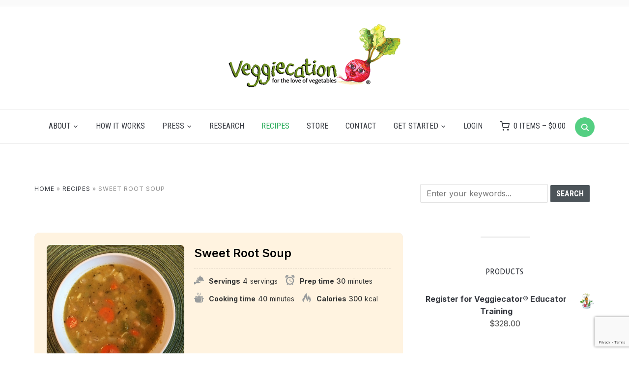

--- FILE ---
content_type: text/html; charset=UTF-8
request_url: https://veggiecation.com/recipe/sweet-root-soup/
body_size: 16895
content:
<!DOCTYPE html>
<html lang="en-US">
<head>
    <meta charset="UTF-8">
    <meta name="viewport" content="width=device-width, initial-scale=1.0">
    <link rel="profile" href="http://gmpg.org/xfn/11">
    <link rel="pingback" href="https://veggiecation.com/xmlrpc.php">
    <link rel="preload" as="font" href="https://veggiecation.com/wp-content/themes/foodica/fonts/foodica.ttf" type="font/ttf" crossorigin>

    <meta name='robots' content='index, follow, max-image-preview:large, max-snippet:-1, max-video-preview:-1' />
	<style>img:is([sizes="auto" i], [sizes^="auto," i]) { contain-intrinsic-size: 3000px 1500px }</style>
	<script>window._wca = window._wca || [];</script>

	<!-- This site is optimized with the Yoast SEO plugin v26.8 - https://yoast.com/product/yoast-seo-wordpress/ -->
	<title>Sweet Root Soup - Veggiecation</title>
	<link rel="canonical" href="https://veggiecation.com/recipe/sweet-root-soup/" />
	<meta property="og:locale" content="en_US" />
	<meta property="og:type" content="article" />
	<meta property="og:title" content="Sweet Root Soup - Veggiecation" />
	<meta property="og:url" content="https://veggiecation.com/recipe/sweet-root-soup/" />
	<meta property="og:site_name" content="Veggiecation" />
	<meta property="article:publisher" content="https://www.facebook.com/Veggiecation" />
	<meta property="article:modified_time" content="2021-07-15T16:31:33+00:00" />
	<meta property="og:image" content="https://veggiecation.com/wp-content/uploads/2021/07/sweet_root_soup.jpg" />
	<meta property="og:image:width" content="500" />
	<meta property="og:image:height" content="500" />
	<meta property="og:image:type" content="image/jpeg" />
	<meta name="twitter:card" content="summary_large_image" />
	<meta name="twitter:site" content="@Veggiecation" />
	<script type="application/ld+json" class="yoast-schema-graph">{"@context":"https://schema.org","@graph":[{"@type":"WebPage","@id":"https://veggiecation.com/recipe/sweet-root-soup/","url":"https://veggiecation.com/recipe/sweet-root-soup/","name":"Sweet Root Soup - Veggiecation","isPartOf":{"@id":"https://veggiecation.com/#website"},"primaryImageOfPage":{"@id":"https://veggiecation.com/recipe/sweet-root-soup/#primaryimage"},"image":{"@id":"https://veggiecation.com/recipe/sweet-root-soup/#primaryimage"},"thumbnailUrl":"https://veggiecation.com/wp-content/uploads/2021/07/sweet_root_soup.jpg","datePublished":"2015-09-11T16:27:00+00:00","dateModified":"2021-07-15T16:31:33+00:00","breadcrumb":{"@id":"https://veggiecation.com/recipe/sweet-root-soup/#breadcrumb"},"inLanguage":"en-US","potentialAction":[{"@type":"ReadAction","target":["https://veggiecation.com/recipe/sweet-root-soup/"]}]},{"@type":"ImageObject","inLanguage":"en-US","@id":"https://veggiecation.com/recipe/sweet-root-soup/#primaryimage","url":"https://veggiecation.com/wp-content/uploads/2021/07/sweet_root_soup.jpg","contentUrl":"https://veggiecation.com/wp-content/uploads/2021/07/sweet_root_soup.jpg","width":500,"height":500},{"@type":"BreadcrumbList","@id":"https://veggiecation.com/recipe/sweet-root-soup/#breadcrumb","itemListElement":[{"@type":"ListItem","position":1,"name":"Home","item":"https://veggiecation.com/"},{"@type":"ListItem","position":2,"name":"Recipes","item":"https://veggiecation.com/recipe/"},{"@type":"ListItem","position":3,"name":"Sweet Root Soup"}]},{"@type":"WebSite","@id":"https://veggiecation.com/#website","url":"https://veggiecation.com/","name":"Veggiecation","description":"for the love of vegetables","publisher":{"@id":"https://veggiecation.com/#organization"},"potentialAction":[{"@type":"SearchAction","target":{"@type":"EntryPoint","urlTemplate":"https://veggiecation.com/?s={search_term_string}"},"query-input":{"@type":"PropertyValueSpecification","valueRequired":true,"valueName":"search_term_string"}}],"inLanguage":"en-US"},{"@type":"Organization","@id":"https://veggiecation.com/#organization","name":"Veggiecation","url":"https://veggiecation.com/","logo":{"@type":"ImageObject","inLanguage":"en-US","@id":"https://veggiecation.com/#/schema/logo/image/","url":"https://veggiecation.com/wp-content/uploads/2021/05/s5_logo-1.png","contentUrl":"https://veggiecation.com/wp-content/uploads/2021/05/s5_logo-1.png","width":356,"height":130,"caption":"Veggiecation"},"image":{"@id":"https://veggiecation.com/#/schema/logo/image/"},"sameAs":["https://www.facebook.com/Veggiecation","https://x.com/Veggiecation","https://www.instagram.com/veggiecation/","https://www.youtube.com/user/Veggiecation"]}]}</script>
	<!-- / Yoast SEO plugin. -->


<link rel='dns-prefetch' href='//assets.pinterest.com' />
<link rel='dns-prefetch' href='//stats.wp.com' />
<link rel='dns-prefetch' href='//www.google.com' />
<link rel='dns-prefetch' href='//fonts.googleapis.com' />
<link rel="alternate" type="application/rss+xml" title="Veggiecation &raquo; Feed" href="https://veggiecation.com/feed/" />
<script type="text/javascript">
/* <![CDATA[ */
window._wpemojiSettings = {"baseUrl":"https:\/\/s.w.org\/images\/core\/emoji\/16.0.1\/72x72\/","ext":".png","svgUrl":"https:\/\/s.w.org\/images\/core\/emoji\/16.0.1\/svg\/","svgExt":".svg","source":{"concatemoji":"https:\/\/veggiecation.com\/wp-includes\/js\/wp-emoji-release.min.js?ver=6.8.3"}};
/*! This file is auto-generated */
!function(s,n){var o,i,e;function c(e){try{var t={supportTests:e,timestamp:(new Date).valueOf()};sessionStorage.setItem(o,JSON.stringify(t))}catch(e){}}function p(e,t,n){e.clearRect(0,0,e.canvas.width,e.canvas.height),e.fillText(t,0,0);var t=new Uint32Array(e.getImageData(0,0,e.canvas.width,e.canvas.height).data),a=(e.clearRect(0,0,e.canvas.width,e.canvas.height),e.fillText(n,0,0),new Uint32Array(e.getImageData(0,0,e.canvas.width,e.canvas.height).data));return t.every(function(e,t){return e===a[t]})}function u(e,t){e.clearRect(0,0,e.canvas.width,e.canvas.height),e.fillText(t,0,0);for(var n=e.getImageData(16,16,1,1),a=0;a<n.data.length;a++)if(0!==n.data[a])return!1;return!0}function f(e,t,n,a){switch(t){case"flag":return n(e,"\ud83c\udff3\ufe0f\u200d\u26a7\ufe0f","\ud83c\udff3\ufe0f\u200b\u26a7\ufe0f")?!1:!n(e,"\ud83c\udde8\ud83c\uddf6","\ud83c\udde8\u200b\ud83c\uddf6")&&!n(e,"\ud83c\udff4\udb40\udc67\udb40\udc62\udb40\udc65\udb40\udc6e\udb40\udc67\udb40\udc7f","\ud83c\udff4\u200b\udb40\udc67\u200b\udb40\udc62\u200b\udb40\udc65\u200b\udb40\udc6e\u200b\udb40\udc67\u200b\udb40\udc7f");case"emoji":return!a(e,"\ud83e\udedf")}return!1}function g(e,t,n,a){var r="undefined"!=typeof WorkerGlobalScope&&self instanceof WorkerGlobalScope?new OffscreenCanvas(300,150):s.createElement("canvas"),o=r.getContext("2d",{willReadFrequently:!0}),i=(o.textBaseline="top",o.font="600 32px Arial",{});return e.forEach(function(e){i[e]=t(o,e,n,a)}),i}function t(e){var t=s.createElement("script");t.src=e,t.defer=!0,s.head.appendChild(t)}"undefined"!=typeof Promise&&(o="wpEmojiSettingsSupports",i=["flag","emoji"],n.supports={everything:!0,everythingExceptFlag:!0},e=new Promise(function(e){s.addEventListener("DOMContentLoaded",e,{once:!0})}),new Promise(function(t){var n=function(){try{var e=JSON.parse(sessionStorage.getItem(o));if("object"==typeof e&&"number"==typeof e.timestamp&&(new Date).valueOf()<e.timestamp+604800&&"object"==typeof e.supportTests)return e.supportTests}catch(e){}return null}();if(!n){if("undefined"!=typeof Worker&&"undefined"!=typeof OffscreenCanvas&&"undefined"!=typeof URL&&URL.createObjectURL&&"undefined"!=typeof Blob)try{var e="postMessage("+g.toString()+"("+[JSON.stringify(i),f.toString(),p.toString(),u.toString()].join(",")+"));",a=new Blob([e],{type:"text/javascript"}),r=new Worker(URL.createObjectURL(a),{name:"wpTestEmojiSupports"});return void(r.onmessage=function(e){c(n=e.data),r.terminate(),t(n)})}catch(e){}c(n=g(i,f,p,u))}t(n)}).then(function(e){for(var t in e)n.supports[t]=e[t],n.supports.everything=n.supports.everything&&n.supports[t],"flag"!==t&&(n.supports.everythingExceptFlag=n.supports.everythingExceptFlag&&n.supports[t]);n.supports.everythingExceptFlag=n.supports.everythingExceptFlag&&!n.supports.flag,n.DOMReady=!1,n.readyCallback=function(){n.DOMReady=!0}}).then(function(){return e}).then(function(){var e;n.supports.everything||(n.readyCallback(),(e=n.source||{}).concatemoji?t(e.concatemoji):e.wpemoji&&e.twemoji&&(t(e.twemoji),t(e.wpemoji)))}))}((window,document),window._wpemojiSettings);
/* ]]> */
</script>
		<style id="content-control-block-styles">
			@media (max-width: 640px) {
	.cc-hide-on-mobile {
		display: none !important;
	}
}
@media (min-width: 641px) and (max-width: 920px) {
	.cc-hide-on-tablet {
		display: none !important;
	}
}
@media (min-width: 921px) and (max-width: 1440px) {
	.cc-hide-on-desktop {
		display: none !important;
	}
}		</style>
		<style id='wp-emoji-styles-inline-css' type='text/css'>

	img.wp-smiley, img.emoji {
		display: inline !important;
		border: none !important;
		box-shadow: none !important;
		height: 1em !important;
		width: 1em !important;
		margin: 0 0.07em !important;
		vertical-align: -0.1em !important;
		background: none !important;
		padding: 0 !important;
	}
</style>
<style id='wp-block-library-inline-css' type='text/css'>
:root{--wp-admin-theme-color:#007cba;--wp-admin-theme-color--rgb:0,124,186;--wp-admin-theme-color-darker-10:#006ba1;--wp-admin-theme-color-darker-10--rgb:0,107,161;--wp-admin-theme-color-darker-20:#005a87;--wp-admin-theme-color-darker-20--rgb:0,90,135;--wp-admin-border-width-focus:2px;--wp-block-synced-color:#7a00df;--wp-block-synced-color--rgb:122,0,223;--wp-bound-block-color:var(--wp-block-synced-color)}@media (min-resolution:192dpi){:root{--wp-admin-border-width-focus:1.5px}}.wp-element-button{cursor:pointer}:root{--wp--preset--font-size--normal:16px;--wp--preset--font-size--huge:42px}:root .has-very-light-gray-background-color{background-color:#eee}:root .has-very-dark-gray-background-color{background-color:#313131}:root .has-very-light-gray-color{color:#eee}:root .has-very-dark-gray-color{color:#313131}:root .has-vivid-green-cyan-to-vivid-cyan-blue-gradient-background{background:linear-gradient(135deg,#00d084,#0693e3)}:root .has-purple-crush-gradient-background{background:linear-gradient(135deg,#34e2e4,#4721fb 50%,#ab1dfe)}:root .has-hazy-dawn-gradient-background{background:linear-gradient(135deg,#faaca8,#dad0ec)}:root .has-subdued-olive-gradient-background{background:linear-gradient(135deg,#fafae1,#67a671)}:root .has-atomic-cream-gradient-background{background:linear-gradient(135deg,#fdd79a,#004a59)}:root .has-nightshade-gradient-background{background:linear-gradient(135deg,#330968,#31cdcf)}:root .has-midnight-gradient-background{background:linear-gradient(135deg,#020381,#2874fc)}.has-regular-font-size{font-size:1em}.has-larger-font-size{font-size:2.625em}.has-normal-font-size{font-size:var(--wp--preset--font-size--normal)}.has-huge-font-size{font-size:var(--wp--preset--font-size--huge)}.has-text-align-center{text-align:center}.has-text-align-left{text-align:left}.has-text-align-right{text-align:right}#end-resizable-editor-section{display:none}.aligncenter{clear:both}.items-justified-left{justify-content:flex-start}.items-justified-center{justify-content:center}.items-justified-right{justify-content:flex-end}.items-justified-space-between{justify-content:space-between}.screen-reader-text{border:0;clip-path:inset(50%);height:1px;margin:-1px;overflow:hidden;padding:0;position:absolute;width:1px;word-wrap:normal!important}.screen-reader-text:focus{background-color:#ddd;clip-path:none;color:#444;display:block;font-size:1em;height:auto;left:5px;line-height:normal;padding:15px 23px 14px;text-decoration:none;top:5px;width:auto;z-index:100000}html :where(.has-border-color){border-style:solid}html :where([style*=border-top-color]){border-top-style:solid}html :where([style*=border-right-color]){border-right-style:solid}html :where([style*=border-bottom-color]){border-bottom-style:solid}html :where([style*=border-left-color]){border-left-style:solid}html :where([style*=border-width]){border-style:solid}html :where([style*=border-top-width]){border-top-style:solid}html :where([style*=border-right-width]){border-right-style:solid}html :where([style*=border-bottom-width]){border-bottom-style:solid}html :where([style*=border-left-width]){border-left-style:solid}html :where(img[class*=wp-image-]){height:auto;max-width:100%}:where(figure){margin:0 0 1em}html :where(.is-position-sticky){--wp-admin--admin-bar--position-offset:var(--wp-admin--admin-bar--height,0px)}@media screen and (max-width:600px){html :where(.is-position-sticky){--wp-admin--admin-bar--position-offset:0px}}
</style>
<link rel='stylesheet' id='wpzoom-rcb-block-style-css-css' href='https://veggiecation.com/wp-content/plugins/recipe-card-blocks-by-wpzoom/dist/blocks.style.build.css?ver=3.4.13' type='text/css' media='all' />
<link rel='stylesheet' id='wpzoom-rcb-block-icon-fonts-css-css' href='https://veggiecation.com/wp-content/plugins/recipe-card-blocks-by-wpzoom/dist/assets/css/icon-fonts.build.css?ver=3.4.13' type='text/css' media='all' />
<link rel='stylesheet' id='content-control-block-styles-css' href='https://veggiecation.com/wp-content/plugins/content-control/dist/style-block-editor.css?ver=2.6.5' type='text/css' media='all' />
<link rel='stylesheet' id='woocommerce-layout-css' href='https://veggiecation.com/wp-content/plugins/woocommerce/assets/css/woocommerce-layout.css?ver=10.4.3' type='text/css' media='all' />
<style id='woocommerce-layout-inline-css' type='text/css'>

	.infinite-scroll .woocommerce-pagination {
		display: none;
	}
</style>
<link rel='stylesheet' id='woocommerce-smallscreen-css' href='https://veggiecation.com/wp-content/plugins/woocommerce/assets/css/woocommerce-smallscreen.css?ver=10.4.3' type='text/css' media='only screen and (max-width: 768px)' />
<link rel='stylesheet' id='woocommerce-general-css' href='https://veggiecation.com/wp-content/plugins/woocommerce/assets/css/woocommerce.css?ver=10.4.3' type='text/css' media='all' />
<style id='woocommerce-inline-inline-css' type='text/css'>
.woocommerce form .form-row .required { visibility: visible; }
</style>
<link rel='stylesheet' id='zoom-theme-utils-css-css' href='https://veggiecation.com/wp-content/themes/foodica/functions/wpzoom/assets/css/theme-utils.css?ver=6.8.3' type='text/css' media='all' />
<link rel='stylesheet' id='foodica-google-fonts-css' href='https://fonts.googleapis.com/css?family=Inter%3Aregular%2C500%2C600%2C700%2C700i%2Citalic%7CAnnie+Use+Your+Telescope%7CRoboto+Condensed%3Aregular%2C700%7CFresca&#038;subset=latin&#038;display=swap&#038;ver=6.8.3' type='text/css' media='all' />
<link rel='stylesheet' id='foodica-style-css' href='https://veggiecation.com/wp-content/themes/foodica/style.css?ver=4.1.11' type='text/css' media='all' />
<link rel='stylesheet' id='media-queries-css' href='https://veggiecation.com/wp-content/themes/foodica/css/media-queries.css?ver=4.1.11' type='text/css' media='all' />
<link rel='stylesheet' id='foodica-style-color-dark-green-css' href='https://veggiecation.com/wp-content/themes/foodica/styles/dark-green.css?ver=4.1.11' type='text/css' media='all' />
<link rel='stylesheet' id='wpzoom-social-icons-socicon-css' href='https://veggiecation.com/wp-content/plugins/social-icons-widget-by-wpzoom/assets/css/wpzoom-socicon.css?ver=1768918879' type='text/css' media='all' />
<link rel='stylesheet' id='wpzoom-social-icons-genericons-css' href='https://veggiecation.com/wp-content/plugins/social-icons-widget-by-wpzoom/assets/css/genericons.css?ver=1768918879' type='text/css' media='all' />
<link rel='stylesheet' id='wpzoom-social-icons-academicons-css' href='https://veggiecation.com/wp-content/plugins/social-icons-widget-by-wpzoom/assets/css/academicons.min.css?ver=1768918879' type='text/css' media='all' />
<link rel='stylesheet' id='wpzoom-social-icons-font-awesome-3-css' href='https://veggiecation.com/wp-content/plugins/social-icons-widget-by-wpzoom/assets/css/font-awesome-3.min.css?ver=1768918879' type='text/css' media='all' />
<link rel='stylesheet' id='dashicons-css' href='https://veggiecation.com/wp-includes/css/dashicons.min.css?ver=6.8.3' type='text/css' media='all' />
<link rel='stylesheet' id='wpzoom-social-icons-styles-css' href='https://veggiecation.com/wp-content/plugins/social-icons-widget-by-wpzoom/assets/css/wpzoom-social-icons-styles.css?ver=1768918879' type='text/css' media='all' />
<link rel='stylesheet' id='foodica-child-stylesheet-css' href='https://veggiecation.com/wp-content/themes/foodica-child/style.css?ver=6.8.3' type='text/css' media='all' />
<link rel='preload' as='font'  id='wpzoom-social-icons-font-academicons-woff2-css' href='https://veggiecation.com/wp-content/plugins/social-icons-widget-by-wpzoom/assets/font/academicons.woff2?v=1.9.2'  type='font/woff2' crossorigin />
<link rel='preload' as='font'  id='wpzoom-social-icons-font-fontawesome-3-woff2-css' href='https://veggiecation.com/wp-content/plugins/social-icons-widget-by-wpzoom/assets/font/fontawesome-webfont.woff2?v=4.7.0'  type='font/woff2' crossorigin />
<link rel='preload' as='font'  id='wpzoom-social-icons-font-genericons-woff-css' href='https://veggiecation.com/wp-content/plugins/social-icons-widget-by-wpzoom/assets/font/Genericons.woff'  type='font/woff' crossorigin />
<link rel='preload' as='font'  id='wpzoom-social-icons-font-socicon-woff2-css' href='https://veggiecation.com/wp-content/plugins/social-icons-widget-by-wpzoom/assets/font/socicon.woff2?v=4.5.4'  type='font/woff2' crossorigin />
<script type="text/javascript" src="https://veggiecation.com/wp-includes/js/jquery/jquery.min.js?ver=3.7.1" id="jquery-core-js"></script>
<script type="text/javascript" src="https://veggiecation.com/wp-includes/js/jquery/jquery-migrate.min.js?ver=3.4.1" id="jquery-migrate-js"></script>
<script type="text/javascript" src="https://veggiecation.com/wp-content/plugins/woocommerce/assets/js/jquery-blockui/jquery.blockUI.min.js?ver=2.7.0-wc.10.4.3" id="wc-jquery-blockui-js" defer="defer" data-wp-strategy="defer"></script>
<script type="text/javascript" id="wc-add-to-cart-js-extra">
/* <![CDATA[ */
var wc_add_to_cart_params = {"ajax_url":"\/wp-admin\/admin-ajax.php","wc_ajax_url":"\/?wc-ajax=%%endpoint%%","i18n_view_cart":"View cart","cart_url":"https:\/\/veggiecation.com\/cart\/","is_cart":"","cart_redirect_after_add":"no"};
/* ]]> */
</script>
<script type="text/javascript" src="https://veggiecation.com/wp-content/plugins/woocommerce/assets/js/frontend/add-to-cart.min.js?ver=10.4.3" id="wc-add-to-cart-js" defer="defer" data-wp-strategy="defer"></script>
<script type="text/javascript" src="https://veggiecation.com/wp-content/plugins/woocommerce/assets/js/js-cookie/js.cookie.min.js?ver=2.1.4-wc.10.4.3" id="wc-js-cookie-js" defer="defer" data-wp-strategy="defer"></script>
<script type="text/javascript" id="woocommerce-js-extra">
/* <![CDATA[ */
var woocommerce_params = {"ajax_url":"\/wp-admin\/admin-ajax.php","wc_ajax_url":"\/?wc-ajax=%%endpoint%%","i18n_password_show":"Show password","i18n_password_hide":"Hide password"};
/* ]]> */
</script>
<script type="text/javascript" src="https://veggiecation.com/wp-content/plugins/woocommerce/assets/js/frontend/woocommerce.min.js?ver=10.4.3" id="woocommerce-js" defer="defer" data-wp-strategy="defer"></script>
<script type="text/javascript" id="WCPAY_ASSETS-js-extra">
/* <![CDATA[ */
var wcpayAssets = {"url":"https:\/\/veggiecation.com\/wp-content\/plugins\/woocommerce-payments\/dist\/"};
/* ]]> */
</script>
<script type="text/javascript" src="https://stats.wp.com/s-202605.js" id="woocommerce-analytics-js" defer="defer" data-wp-strategy="defer"></script>
<link rel="https://api.w.org/" href="https://veggiecation.com/wp-json/" /><link rel="alternate" title="JSON" type="application/json" href="https://veggiecation.com/wp-json/wp/v2/recipe/601" /><link rel="EditURI" type="application/rsd+xml" title="RSD" href="https://veggiecation.com/xmlrpc.php?rsd" />
<meta name="generator" content="WordPress 6.8.3" />
<meta name="generator" content="WooCommerce 10.4.3" />
<link rel='shortlink' href='https://veggiecation.com/?p=601' />
<link rel="alternate" title="oEmbed (JSON)" type="application/json+oembed" href="https://veggiecation.com/wp-json/oembed/1.0/embed?url=https%3A%2F%2Fveggiecation.com%2Frecipe%2Fsweet-root-soup%2F" />
<link rel="alternate" title="oEmbed (XML)" type="text/xml+oembed" href="https://veggiecation.com/wp-json/oembed/1.0/embed?url=https%3A%2F%2Fveggiecation.com%2Frecipe%2Fsweet-root-soup%2F&#038;format=xml" />
	<style>img#wpstats{display:none}</style>
		<!-- WPZOOM Theme / Framework -->
<meta name="generator" content="Veggiecation 4.1.11" />
<meta name="generator" content="WPZOOM Framework 2.0.3" />
<!-- Google Analytics -->
<script>
(function(i,s,o,g,r,a,m){i['GoogleAnalyticsObject']=r;i[r]=i[r]||function(){
(i[r].q=i[r].q||[]).push(arguments)},i[r].l=1*new Date();a=s.createElement(o),
m=s.getElementsByTagName(o)[0];a.async=1;a.src=g;m.parentNode.insertBefore(a,m)
})(window,document,'script','https://www.google-analytics.com/analytics.js','ga');

ga('create', 'UA-43019265-1', 'auto');
ga('send', 'pageview');
</script>
<!-- End Google Analytics -->

<!-- Facebook Pixel Code -->
<script>
!function(f,b,e,v,n,t,s){if(f.fbq)return;n=f.fbq=function(){n.callMethod?
n.callMethod.apply(n,arguments):n.queue.push(arguments)};if(!f._fbq)f._fbq=n;
n.push=n;n.loaded=!0;n.version='2.0';n.queue=[];t=b.createElement(e);t.async=!0;
t.src=v;s=b.getElementsByTagName(e)[0];s.parentNode.insertBefore(t,s)}(window,
document,'script','https://connect.facebook.net/en_US/fbevents.js');
// Insert Your Facebook Pixel ID below. 
fbq('init', '1432408663718310');
fbq('track', 'PageView');
</script>
<!-- Insert Your Facebook Pixel ID below. --> 
<noscript><img height="1" width="1" style="display:none"
src="https://www.facebook.com/tr?id= 1432408663718310&amp;ev=PageView&amp;noscript=1"
/></noscript>
<!-- End Facebook Pixel Code -->	<noscript><style>.woocommerce-product-gallery{ opacity: 1 !important; }</style></noscript>
	
<!-- Begin Theme Custom CSS -->
<style type="text/css" id="foodica-custom-css">
.navbar-brand-wpz .tagline{display:none;}.widget h3.title{font-family:'Fresca', sans-serif;font-weight:normal;}
@media screen and (min-width: 769px){body{font-size:16px;}.navbar-brand-wpz a, .desktop_header_layout_compact .navbar-brand-wpz a{font-size:85px;}.home_tagline{font-size:24px;}.slides li h3 a{font-size:40px;}.slides .slide_button a{font-size:14px;}.widget h3.title{font-size:18px;}.entry-title{font-size:24px;}.recent-posts .entry-content{font-size:16px;}.recent-posts .post.sticky .entry-title{font-size:36px;}.single h1.entry-title{font-size:38px;}.single .entry-content, .page .entry-content{font-size:16px;}.page h1.entry-title{font-size:44px;}.footer-menu ul li{font-size:16px;}}
@media screen and (max-width: 768px){body{font-size:16px;}.navbar-brand-wpz a, .desktop_header_layout_compact .navbar-brand-wpz a{font-size:60px;}.home_tagline{font-size:22px;}.slides li h3 a{font-size:36px;}.slides .slide_button a{font-size:14px;}.widget h3.title{font-size:18px;}.entry-title{font-size:20px;}.recent-posts .entry-content{font-size:16px;}.recent-posts .post.sticky .entry-title{font-size:26px;}.single h1.entry-title{font-size:34px;}.single .entry-content, .page .entry-content{font-size:16px;}.page h1.entry-title{font-size:34px;}.footer-menu ul li{font-size:16px;}}
@media screen and (max-width: 480px){body{font-size:16px;}.navbar-brand-wpz a, .desktop_header_layout_compact .navbar-brand-wpz a{font-size:36px;}.home_tagline{font-size:18px;}.slides li h3 a{font-size:26px;}.slides .slide_button a{font-size:14px;}.widget h3.title{font-size:18px;}.entry-title{font-size:20px;}.recent-posts .entry-content{font-size:16px;}.recent-posts .post.sticky .entry-title{font-size:26px;}.single h1.entry-title{font-size:28px;}.single .entry-content, .page .entry-content{font-size:16px;}.page h1.entry-title{font-size:28px;}.footer-menu ul li{font-size:16px;}}
</style>
<!-- End Theme Custom CSS -->
<link rel="icon" href="https://veggiecation.com/wp-content/uploads/2021/05/cropped-icon-32x32.png" sizes="32x32" />
<link rel="icon" href="https://veggiecation.com/wp-content/uploads/2021/05/cropped-icon-192x192.png" sizes="192x192" />
<link rel="apple-touch-icon" href="https://veggiecation.com/wp-content/uploads/2021/05/cropped-icon-180x180.png" />
<meta name="msapplication-TileImage" content="https://veggiecation.com/wp-content/uploads/2021/05/cropped-icon-270x270.png" />
		<style type="text/css" id="wp-custom-css">
			/* home page */
.home  header.entry-header {
    display: none;
}

.entry-content .alignfull, .entry-content .alignfull img {
    width: calc(100vw - 10px);
    max-width: calc(100vw - 10px);
}

.-mt-4rem {
	margin-top: -4rem;
}

h1, h2, h3, h4, h5 {
	font-family: Fresca;
}

.main-navbar a {
	font-size: 16px;
}

.main-navbar #navbar-main {
	padding-right: 30px;
}		</style>
		</head>
<body class="wp-singular recipe-template-default single single-recipe postid-601 wp-custom-logo wp-theme-foodica wp-child-theme-foodica-child theme-foodica woocommerce-no-js">

<div class="page-wrap">

    
    <header class="site-header wpz_header_layout_compact">

        <nav class="top-navbar" role="navigation">

            <div class="inner-wrap">

                
                    <div class="header_social">
                                            </div>

                
                <div id="navbar-top">

                    
                </div><!-- #navbar-top -->

            </div><!-- ./inner-wrap -->

        </nav><!-- .navbar -->

        <div class="clear"></div>


    
<div class="inner-wrap logo_wrapper_main">

    <div class="navbar-header"><div class="navbar-brand-wpz"  style="max-width:356px"><a href="https://veggiecation.com/" class="custom-logo-link" rel="home" itemprop="url"><img width="356" height="130" src="https://veggiecation.com/wp-content/uploads/2021/05/s5_logo-1.png" class="custom-logo no-lazyload no-lazy a3-notlazy" alt="Veggiecation Logo" itemprop="logo" decoding="async" srcset="https://veggiecation.com/wp-content/uploads/2021/05/s5_logo-1.png 356w, https://veggiecation.com/wp-content/uploads/2021/05/s5_logo-1-300x110.png 300w" sizes="(max-width: 356px) 100vw, 356px" /></a><p class="tagline">for the love of vegetables</p></div></div>
    
    
        <div id="sb-search" class="sb-search">
            <form method="get" id="searchform" action="https://veggiecation.com/">
	<input type="search" class="sb-search-input" placeholder="Enter your keywords..."  name="s" id="s" />
    <input type="submit" id="searchsubmit" class="sb-search-submit" value="Search" />
    <span class="sb-icon-search"></span>
</form>        </div>
    

    
        

       <div class="navbar-header-compact">
           <div id="menu-main-slide_compact" class="menu-main-menu-container"><ul id="menu-main-menu" class="menu"><li id="menu-item-49" class="menu-item menu-item-type-post_type menu-item-object-page menu-item-has-children menu-item-49"><a href="https://veggiecation.com/about/">About</a>
<ul class="sub-menu">
	<li id="menu-item-147" class="menu-item menu-item-type-post_type menu-item-object-page menu-item-147"><a href="https://veggiecation.com/about/our-team/">Our team</a></li>
	<li id="menu-item-146" class="menu-item menu-item-type-post_type menu-item-object-page menu-item-146"><a href="https://veggiecation.com/about/media/">Media</a></li>
</ul>
</li>
<li id="menu-item-48" class="menu-item menu-item-type-post_type menu-item-object-page menu-item-48"><a href="https://veggiecation.com/how-it-works/">How it Works</a></li>
<li id="menu-item-63" class="menu-item menu-item-type-custom menu-item-object-custom menu-item-has-children menu-item-63"><a href="#">Press</a>
<ul class="sub-menu">
	<li id="menu-item-64" class="menu-item menu-item-type-taxonomy menu-item-object-category menu-item-64"><a href="https://veggiecation.com/category/in-the-news/">In the News</a></li>
	<li id="menu-item-167" class="menu-item menu-item-type-custom menu-item-object-custom menu-item-167"><a href="https://veggiecation.com/testimonials/">Testimonials</a></li>
</ul>
</li>
<li id="menu-item-47" class="menu-item menu-item-type-post_type menu-item-object-page menu-item-47"><a href="https://veggiecation.com/press/">Research</a></li>
<li id="menu-item-50" class="menu-item menu-item-type-taxonomy menu-item-object-recipe_cat current-recipe-ancestor current-menu-parent current-recipe-parent menu-item-50"><a href="https://veggiecation.com/recipes/all/">Recipes</a></li>
<li id="menu-item-56" class="menu-item menu-item-type-post_type menu-item-object-page menu-item-56"><a href="https://veggiecation.com/shop/">Store</a></li>
<li id="menu-item-51" class="menu-item menu-item-type-post_type menu-item-object-page menu-item-51"><a href="https://veggiecation.com/contact/">Contact</a></li>
<li id="menu-item-192" class="menu-item menu-item-type-custom menu-item-object-custom menu-item-has-children menu-item-192"><a href="https://veggiecation.com/product/register-for-veggiecator-training/">Get Started</a>
<ul class="sub-menu">
	<li id="menu-item-193" class="menu-item menu-item-type-custom menu-item-object-custom menu-item-193"><a href="https://veggiecation.com/product/register-for-veggiecator-training/">Become a Veggiecator</a></li>
	<li id="menu-item-201" class="menu-item menu-item-type-post_type menu-item-object-page menu-item-201"><a href="https://veggiecation.com/veggiecate-your-school/">Veggiecate Your School</a></li>
	<li id="menu-item-194" class="menu-item menu-item-type-post_type menu-item-object-page menu-item-194"><a href="https://veggiecation.com/locate-a-veggiecator/">Locate a Veggiecator</a></li>
	<li id="menu-item-983" class="menu-item menu-item-type-post_type menu-item-object-page menu-item-983"><a href="https://veggiecation.com/food-service-nutrition-consulting/">Food service nutrition consulting</a></li>
</ul>
</li>
<li id="menu-item-947" class="menu-item menu-item-type- menu-item-object-login menu-item-947"><a href="https://veggiecation.com/wp-login.php?redirect_to=https%3A%2F%2Fveggiecation.com%2Frecipe%2Fsweet-root-soup%2F">Login</a></li>
<li class="menu-item"><a href="https://veggiecation.com/cart/" title="View your shopping cart" class="cart-button"><span>0 items &ndash; <span class="woocommerce-Price-amount amount"><bdi><span class="woocommerce-Price-currencySymbol">&#36;</span>0.00</bdi></span></span></a></li></ul></div>
       </div>


    
</div>


<nav class="main-navbar" role="navigation">

    <div class="inner-wrap">

        <div id="sb-search" class="sb-search">
            <form method="get" id="searchform" action="https://veggiecation.com/">
	<input type="search" class="sb-search-input" placeholder="Enter your keywords..."  name="s" id="s" />
    <input type="submit" id="searchsubmit" class="sb-search-submit" value="Search" />
    <span class="sb-icon-search"></span>
</form>        </div>

        <div class="navbar-header-main">
            <div id="menu-main-slide" class="menu-main-menu-container"><ul id="menu-main-menu-1" class="menu"><li class="menu-item menu-item-type-post_type menu-item-object-page menu-item-has-children menu-item-49"><a href="https://veggiecation.com/about/">About</a>
<ul class="sub-menu">
	<li class="menu-item menu-item-type-post_type menu-item-object-page menu-item-147"><a href="https://veggiecation.com/about/our-team/">Our team</a></li>
	<li class="menu-item menu-item-type-post_type menu-item-object-page menu-item-146"><a href="https://veggiecation.com/about/media/">Media</a></li>
</ul>
</li>
<li class="menu-item menu-item-type-post_type menu-item-object-page menu-item-48"><a href="https://veggiecation.com/how-it-works/">How it Works</a></li>
<li class="menu-item menu-item-type-custom menu-item-object-custom menu-item-has-children menu-item-63"><a href="#">Press</a>
<ul class="sub-menu">
	<li class="menu-item menu-item-type-taxonomy menu-item-object-category menu-item-64"><a href="https://veggiecation.com/category/in-the-news/">In the News</a></li>
	<li class="menu-item menu-item-type-custom menu-item-object-custom menu-item-167"><a href="https://veggiecation.com/testimonials/">Testimonials</a></li>
</ul>
</li>
<li class="menu-item menu-item-type-post_type menu-item-object-page menu-item-47"><a href="https://veggiecation.com/press/">Research</a></li>
<li class="menu-item menu-item-type-taxonomy menu-item-object-recipe_cat current-recipe-ancestor current-menu-parent current-recipe-parent menu-item-50"><a href="https://veggiecation.com/recipes/all/">Recipes</a></li>
<li class="menu-item menu-item-type-post_type menu-item-object-page menu-item-56"><a href="https://veggiecation.com/shop/">Store</a></li>
<li class="menu-item menu-item-type-post_type menu-item-object-page menu-item-51"><a href="https://veggiecation.com/contact/">Contact</a></li>
<li class="menu-item menu-item-type-custom menu-item-object-custom menu-item-has-children menu-item-192"><a href="https://veggiecation.com/product/register-for-veggiecator-training/">Get Started</a>
<ul class="sub-menu">
	<li class="menu-item menu-item-type-custom menu-item-object-custom menu-item-193"><a href="https://veggiecation.com/product/register-for-veggiecator-training/">Become a Veggiecator</a></li>
	<li class="menu-item menu-item-type-post_type menu-item-object-page menu-item-201"><a href="https://veggiecation.com/veggiecate-your-school/">Veggiecate Your School</a></li>
	<li class="menu-item menu-item-type-post_type menu-item-object-page menu-item-194"><a href="https://veggiecation.com/locate-a-veggiecator/">Locate a Veggiecator</a></li>
	<li class="menu-item menu-item-type-post_type menu-item-object-page menu-item-983"><a href="https://veggiecation.com/food-service-nutrition-consulting/">Food service nutrition consulting</a></li>
</ul>
</li>
<li class="menu-item menu-item-type- menu-item-object-login menu-item-947"><a href="https://veggiecation.com/wp-login.php?redirect_to=https%3A%2F%2Fveggiecation.com%2Frecipe%2Fsweet-root-soup%2F">Login</a></li>
<li class="menu-item"><a href="https://veggiecation.com/cart/" title="View your shopping cart" class="cart-button"><span>0 items &ndash; <span class="woocommerce-Price-amount amount"><bdi><span class="woocommerce-Price-currencySymbol">&#36;</span>0.00</bdi></span></span></a></li></ul></div>
        </div>


        <div id="navbar-main">

            <div class="menu-main-menu-container"><ul id="menu-main-menu-2" class="navbar-wpz dropdown sf-menu"><li class="menu-item menu-item-type-post_type menu-item-object-page menu-item-has-children menu-item-49"><a href="https://veggiecation.com/about/">About</a>
<ul class="sub-menu">
	<li class="menu-item menu-item-type-post_type menu-item-object-page menu-item-147"><a href="https://veggiecation.com/about/our-team/">Our team</a></li>
	<li class="menu-item menu-item-type-post_type menu-item-object-page menu-item-146"><a href="https://veggiecation.com/about/media/">Media</a></li>
</ul>
</li>
<li class="menu-item menu-item-type-post_type menu-item-object-page menu-item-48"><a href="https://veggiecation.com/how-it-works/">How it Works</a></li>
<li class="menu-item menu-item-type-custom menu-item-object-custom menu-item-has-children menu-item-63"><a href="#">Press</a>
<ul class="sub-menu">
	<li class="menu-item menu-item-type-taxonomy menu-item-object-category menu-item-64"><a href="https://veggiecation.com/category/in-the-news/">In the News</a></li>
	<li class="menu-item menu-item-type-custom menu-item-object-custom menu-item-167"><a href="https://veggiecation.com/testimonials/">Testimonials</a></li>
</ul>
</li>
<li class="menu-item menu-item-type-post_type menu-item-object-page menu-item-47"><a href="https://veggiecation.com/press/">Research</a></li>
<li class="menu-item menu-item-type-taxonomy menu-item-object-recipe_cat current-recipe-ancestor current-menu-parent current-recipe-parent menu-item-50"><a href="https://veggiecation.com/recipes/all/">Recipes</a></li>
<li class="menu-item menu-item-type-post_type menu-item-object-page menu-item-56"><a href="https://veggiecation.com/shop/">Store</a></li>
<li class="menu-item menu-item-type-post_type menu-item-object-page menu-item-51"><a href="https://veggiecation.com/contact/">Contact</a></li>
<li class="menu-item menu-item-type-custom menu-item-object-custom menu-item-has-children menu-item-192"><a href="https://veggiecation.com/product/register-for-veggiecator-training/">Get Started</a>
<ul class="sub-menu">
	<li class="menu-item menu-item-type-custom menu-item-object-custom menu-item-193"><a href="https://veggiecation.com/product/register-for-veggiecator-training/">Become a Veggiecator</a></li>
	<li class="menu-item menu-item-type-post_type menu-item-object-page menu-item-201"><a href="https://veggiecation.com/veggiecate-your-school/">Veggiecate Your School</a></li>
	<li class="menu-item menu-item-type-post_type menu-item-object-page menu-item-194"><a href="https://veggiecation.com/locate-a-veggiecator/">Locate a Veggiecator</a></li>
	<li class="menu-item menu-item-type-post_type menu-item-object-page menu-item-983"><a href="https://veggiecation.com/food-service-nutrition-consulting/">Food service nutrition consulting</a></li>
</ul>
</li>
<li class="menu-item menu-item-type- menu-item-object-login menu-item-947"><a href="https://veggiecation.com/wp-login.php?redirect_to=https%3A%2F%2Fveggiecation.com%2Frecipe%2Fsweet-root-soup%2F">Login</a></li>
<li class="menu-item"><a href="https://veggiecation.com/cart/" title="View your shopping cart" class="cart-button"><span>0 items &ndash; <span class="woocommerce-Price-amount amount"><bdi><span class="woocommerce-Price-currencySymbol">&#36;</span>0.00</bdi></span></span></a></li></ul></div>
        </div><!-- #navbar-main -->

    </div><!-- ./inner-wrap -->

</nav><!-- .navbar -->


    <div class="clear"></div>

    </header><!-- .site-header -->

    <div class="inner-wrap">

    <main id="main" class="site-main" role="main">

        
            <div class="content-area">

                <div class="wpz_breadcrumbs"><span><span><a href="https://veggiecation.com/">Home</a></span> &raquo; <span><a href="https://veggiecation.com/recipe/">Recipes</a></span> &raquo; <span class="breadcrumb_last" aria-current="page">Sweet Root Soup</span></span></div>
                
<article id="post-601" class="post-601 recipe type-recipe status-publish has-post-thumbnail hentry recipe_cat-all">

	
	
	
	<div class="entry-content">
		<div class="wp-block-wpzoom-recipe-card-block-recipe-card header-content-align-left block-alignment-left is-style-simple" id="wpzoom-recipe-card"><div class="recipe-card-header-wrap"><div class="recipe-card-image">
				<figure>
					<img fetchpriority="high" decoding="async" width="500" height="500" src="https://veggiecation.com/wp-content/uploads/2021/07/sweet_root_soup.jpg" class="wpzoom-recipe-card-image" alt="Sweet Root Soup" id="602" srcset="https://veggiecation.com/wp-content/uploads/2021/07/sweet_root_soup.jpg 500w, https://veggiecation.com/wp-content/uploads/2021/07/sweet_root_soup-300x300.jpg 300w, https://veggiecation.com/wp-content/uploads/2021/07/sweet_root_soup-150x150.jpg 150w, https://veggiecation.com/wp-content/uploads/2021/07/sweet_root_soup-360x360.jpg 360w, https://veggiecation.com/wp-content/uploads/2021/07/sweet_root_soup-100x100.jpg 100w" sizes="(max-width: 500px) 100vw, 500px" />
					<figcaption>
						<div class="wpzoom-recipe-card-print-link">
	            <a class="btn-print-link no-print" href="#wpzoom-recipe-card" title="Print directions..." style="" data-servings-size="4" data-recipe-id="601">
	            	<SVG class="wpzoom-rcb-icon-print-link" viewBox="0 0 32 32" width="32" height="32" xmlns="http://www.w3.org/2000/svg">
 	            	    <g data-name="Layer 55" id="Layer_55">
 	            	        <Path class="wpzoom-rcb-print-icon" d="M28,25H25a1,1,0,0,1,0-2h3a1,1,0,0,0,1-1V10a1,1,0,0,0-1-1H4a1,1,0,0,0-1,1V22a1,1,0,0,0,1,1H7a1,1,0,0,1,0,2H4a3,3,0,0,1-3-3V10A3,3,0,0,1,4,7H28a3,3,0,0,1,3,3V22A3,3,0,0,1,28,25Z" />
 	            	        <Path class="wpzoom-rcb-print-icon" d="M25,31H7a1,1,0,0,1-1-1V20a1,1,0,0,1,1-1H25a1,1,0,0,1,1,1V30A1,1,0,0,1,25,31ZM8,29H24V21H8Z" />
 	            	        <Path class="wpzoom-rcb-print-icon" d="M25,9a1,1,0,0,1-1-1V3H8V8A1,1,0,0,1,6,8V2A1,1,0,0,1,7,1H25a1,1,0,0,1,1,1V8A1,1,0,0,1,25,9Z" />
 	            	        <rect class="wpzoom-rcb-print-icon" height="2" width="2" x="24" y="11" />
 	            	        <rect class="wpzoom-rcb-print-icon" height="2" width="4" x="18" y="11" />
 	            	    </g>
 	            	</SVG>
	                <span>Print</span>
	            </a>
	        </div>
		            </figcaption>
				</figure>
			</div><div class="recipe-card-along-image">
			<div class="recipe-card-heading">
				<h2 class="recipe-card-title">Sweet Root Soup</h2></div><div class="recipe-card-details"><div class="details-items"><div class="detail-item detail-item-0"><span class="detail-item-icon oldicon oldicon-food" style="color: #6d767f;"></span><span class="detail-item-label">Servings</span><p class="detail-item-value">4</p><span class="detail-item-unit">servings</span></div><div class="detail-item detail-item-1"><span class="detail-item-icon oldicon oldicon-clock" style="color: #6d767f;"></span><span class="detail-item-label">Prep time</span><p class="detail-item-value">30</p><span class="detail-item-unit">minutes</span></div><div class="detail-item detail-item-2"><span class="detail-item-icon foodicons foodicons-cooking-food-in-a-hot-casserole" style="color: #6d767f;"></span><span class="detail-item-label">Cooking time</span><p class="detail-item-value">40</p><span class="detail-item-unit">minutes</span></div><div class="detail-item detail-item-3"><span class="detail-item-icon foodicons foodicons-fire-flames" style="color: #6d767f;"></span><span class="detail-item-label">Calories</span><p class="detail-item-value">300</p><span class="detail-item-unit">kcal</span></div></div></div></div></div><!-- /.recipe-card-header-wrap --><div class="recipe-card-ingredients"><h3 class="ingredients-title">Ingredients</h3><ul class="ingredients-list layout-1-column"><li id="wpzoom-rcb-ingredient-item-60f061e886f93" class="ingredient-item"><span class="tick-circle" style=""></span><p class="ingredient-item-name is-strikethrough-active"><span class="wpzoom-rcb-ingredient-name">1/2 medium Yellow Onion, diced</span></p></li><li id="wpzoom-rcb-ingredient-item-60f061e886f94" class="ingredient-item"><span class="tick-circle" style=""></span><p class="ingredient-item-name is-strikethrough-active"><span class="wpzoom-rcb-ingredient-name">3 cloves Garlic, chopped</span></p></li><li id="wpzoom-rcb-ingredient-item-60f061e886f95" class="ingredient-item"><span class="tick-circle" style=""></span><p class="ingredient-item-name is-strikethrough-active"><span class="wpzoom-rcb-ingredient-name">2 tbsp Olive Oil</span></p></li><li id="wpzoom-rcb-ingredient-item-60f061e886f96" class="ingredient-item"><span class="tick-circle" style=""></span><p class="ingredient-item-name is-strikethrough-active"><span class="wpzoom-rcb-ingredient-name">3 stalks Celery, chopped</span></p></li><li id="wpzoom-rcb-ingredient-item-162636650947859" class="ingredient-item"><span class="tick-circle" style=""></span><p class="ingredient-item-name is-strikethrough-active"><span class="wpzoom-rcb-ingredient-name">3 Carrots, peeled &amp; sliced</span></p></li><li id="wpzoom-rcb-ingredient-item-162636651002664" class="ingredient-item"><span class="tick-circle" style=""></span><p class="ingredient-item-name is-strikethrough-active"><span class="wpzoom-rcb-ingredient-name">3 Parsnips, peeled &amp; diced</span></p></li><li id="wpzoom-rcb-ingredient-item-162636651052569" class="ingredient-item"><span class="tick-circle" style=""></span><p class="ingredient-item-name is-strikethrough-active"><span class="wpzoom-rcb-ingredient-name">32 oz Vegetable Broth</span></p></li><li id="wpzoom-rcb-ingredient-item-1626366635203102" class="ingredient-item"><span class="tick-circle" style=""></span><p class="ingredient-item-name is-strikethrough-active"><span class="wpzoom-rcb-ingredient-name">8 oz filtered Water</span></p></li><li id="wpzoom-rcb-ingredient-item-1626366639339111" class="ingredient-item"><span class="tick-circle" style=""></span><p class="ingredient-item-name is-strikethrough-active"><span class="wpzoom-rcb-ingredient-name">1 &#8211; 15.5 oz can of Chick Peas, drained &amp; rinsed</span></p></li><li id="wpzoom-rcb-ingredient-item-1626366646131120" class="ingredient-item"><span class="tick-circle" style=""></span><p class="ingredient-item-name is-strikethrough-active"><span class="wpzoom-rcb-ingredient-name">1/2 tbsp Dry Rosemary</span></p></li><li id="wpzoom-rcb-ingredient-item-1626366646622125" class="ingredient-item"><span class="tick-circle" style=""></span><p class="ingredient-item-name is-strikethrough-active"><span class="wpzoom-rcb-ingredient-name">1 tsp dry Thyme</span></p></li><li id="wpzoom-rcb-ingredient-item-1626366647077130" class="ingredient-item"><span class="tick-circle" style=""></span><p class="ingredient-item-name is-strikethrough-active"><span class="wpzoom-rcb-ingredient-name">1 tsp dry Sage</span></p></li><li id="wpzoom-rcb-ingredient-item-1626366647574135" class="ingredient-item"><span class="tick-circle" style=""></span><p class="ingredient-item-name is-strikethrough-active"><span class="wpzoom-rcb-ingredient-name">2 cups Barley, cooked</span></p></li><li id="wpzoom-rcb-ingredient-item-1626366648163140" class="ingredient-item"><span class="tick-circle" style=""></span><p class="ingredient-item-name is-strikethrough-active"><span class="wpzoom-rcb-ingredient-name">Salt &amp; Pepper to taste</span></p></li></ul></div><div class="recipe-card-directions"><h3 class="directions-title">Directions</h3><ul class="directions-list"><li id="wpzoom-rcb-direction-step-60f061e886f97" class="direction-step">In a medium pot, sauté onions and garlic in olive oil until onions are translucent.</li><li id="wpzoom-rcb-direction-step-60f061e886f98" class="direction-step">Add carrots, celery and parsnips. Cook on medium heat for 3-5 minutes.</li><li id="wpzoom-rcb-direction-step-60f061e886f99" class="direction-step">Add broth, water, chick peas and herbs. Bring to boil then lower heat. Cover pot and allow to simmer for 8-10 minutes, stirring occasionally.</li><li id="wpzoom-rcb-direction-step-60f061e886f9a" class="direction-step">Remove from heat and stir in barley.</li><li id="wpzoom-rcb-direction-step-1626366681381181" class="direction-step">Season with salt and pepper to taste.</li><li id="wpzoom-rcb-direction-step-1626366681956186" class="direction-step">Serve hot and enjoy!</li></ul></div><div class="recipe-card-notes">
					<h3 class="notes-title">Notes</h3>
					<ul class="recipe-card-notes-list"><li>TIP: Soup&#8217;s flavors will develop overnight and taste even better the next day!</li></ul>
				</div><script type="application/ld+json">{"@context":"https:\/\/schema.org","@type":"Recipe","name":"Sweet Root Soup","image":["https:\/\/veggiecation.com\/wp-content\/uploads\/2021\/07\/sweet_root_soup.jpg","https:\/\/veggiecation.com\/wp-content\/uploads\/2021\/07\/sweet_root_soup-500x500.jpg","https:\/\/veggiecation.com\/wp-content\/uploads\/2021\/07\/sweet_root_soup-500x375.jpg","https:\/\/veggiecation.com\/wp-content\/uploads\/2021\/07\/sweet_root_soup-480x270.jpg"],"description":"","keywords":"","author":{"@type":"Person","name":"Happy Dog"},"datePublished":"2015-09-11T12:27:00-04:00","prepTime":"PT30M","cookTime":"PT40M","totalTime":"PT1H10M","recipeCategory":[],"recipeCuisine":[],"recipeYield":["4","4 servings"],"nutrition":{"@type":"NutritionInformation","calories":"300 cal"},"recipeIngredient":["1\/2 medium Yellow Onion, diced","3 cloves Garlic, chopped","2 tbsp Olive Oil","3 stalks Celery, chopped","3 Carrots, peeled & sliced","3 Parsnips, peeled & diced","32 oz Vegetable Broth","8 oz filtered Water","1 - 15.5 oz can of Chick Peas, drained & rinsed","1\/2 tbsp Dry Rosemary","1 tsp dry Thyme","1 tsp dry Sage","2 cups Barley, cooked","Salt & Pepper to taste"],"recipeInstructions":[{"@type":"HowToStep","name":"In a medium pot, sauté onions and garlic in olive oil until onions are translucent.","text":"In a medium pot, sauté onions and garlic in olive oil until onions are translucent.","url":"https:\/\/veggiecation.com\/recipe\/sweet-root-soup\/#wpzoom-rcb-direction-step-60f061e886f97","image":""},{"@type":"HowToStep","name":"Add carrots, celery and parsnips. Cook on medium heat for 3-5 minutes.","text":"Add carrots, celery and parsnips. Cook on medium heat for 3-5 minutes.","url":"https:\/\/veggiecation.com\/recipe\/sweet-root-soup\/#wpzoom-rcb-direction-step-60f061e886f98","image":""},{"@type":"HowToStep","name":"Add broth, water, chick peas and herbs. Bring to boil then lower heat. Cover pot and allow to simmer for 8-10 minutes, stirring occasionally.","text":"Add broth, water, chick peas and herbs. Bring to boil then lower heat. Cover pot and allow to simmer for 8-10 minutes, stirring occasionally.","url":"https:\/\/veggiecation.com\/recipe\/sweet-root-soup\/#wpzoom-rcb-direction-step-60f061e886f99","image":""},{"@type":"HowToStep","name":"Remove from heat and stir in barley.","text":"Remove from heat and stir in barley.","url":"https:\/\/veggiecation.com\/recipe\/sweet-root-soup\/#wpzoom-rcb-direction-step-60f061e886f9a","image":""},{"@type":"HowToStep","name":"Season with salt and pepper to taste.","text":"Season with salt and pepper to taste.","url":"https:\/\/veggiecation.com\/recipe\/sweet-root-soup\/#wpzoom-rcb-direction-step-1626366681381181","image":""},{"@type":"HowToStep","name":"Serve hot and enjoy!","text":"Serve hot and enjoy!","url":"https:\/\/veggiecation.com\/recipe\/sweet-root-soup\/#wpzoom-rcb-direction-step-1626366681956186","image":""}]}</script></div>		<div class="clear"></div>
			</div><!-- .entry-content -->
</article><!-- #post-## -->

<footer class="entry-footer">
	
				
			<div class="share">
			<a href="https://twitter.com/intent/tweet?url=https%3A%2F%2Fveggiecation.com%2Frecipe%2Fsweet-root-soup%2F&text=Sweet Root Soup" target="_blank" title="Tweet this on Twitter" class="twitter">Tweet</a>
			<a href="https://facebook.com/sharer.php?u=https%3A%2F%2Fveggiecation.com%2Frecipe%2Fsweet-root-soup%2F&t=Sweet Root Soup" target="_blank" title="Share this on Facebook" class="facebook">Share</a>
							<a href="https://pinterest.com/pin/create/button/?url=https%3A%2F%2Fveggiecation.com%2Frecipe%2Fsweet-root-soup%2F&media=https://veggiecation.com/wp-content/uploads/2021/07/sweet_root_soup.jpg&description=Sweet Root Soup" data-pin-custom="true" target="_blank" count-layout="vertical" title="Pin it to Pinterest" class="pinterest pin-it-button">Pin It</a>
													<a href="javascript:window.print()" title="Print this Page" class="print">Print</a>
						<div class="clear"></div>
		</div>
	
	
	
			<div class="prevnext">
			
							<div class="previous_post_pag">
					<div class="prevnext_container">
													<a href="https://veggiecation.com/recipe/colorful-and-crunchy-lentil-salad/" title="Colorful and Crunchy Lentil Salad">
								<img width="100" height="100" src="https://veggiecation.com/wp-content/uploads/2021/07/lentil_salad-100x100.jpg" class="attachment-prevnext-small size-prevnext-small wp-post-image" alt="" decoding="async" srcset="https://veggiecation.com/wp-content/uploads/2021/07/lentil_salad-100x100.jpg 100w, https://veggiecation.com/wp-content/uploads/2021/07/lentil_salad-300x300.jpg 300w, https://veggiecation.com/wp-content/uploads/2021/07/lentil_salad-150x150.jpg 150w, https://veggiecation.com/wp-content/uploads/2021/07/lentil_salad-360x360.jpg 360w, https://veggiecation.com/wp-content/uploads/2021/07/lentil_salad.jpg 500w" sizes="(max-width: 100px) 100vw, 100px" />							</a>
												<a class="prevnext_title" href="https://veggiecation.com/recipe/colorful-and-crunchy-lentil-salad/" title="Colorful and Crunchy Lentil Salad">
							Colorful and Crunchy Lentil Salad						</a>
					</div>
				</div>
			
							<div class="next_post_pag">
					<div class="prevnext_container">
													<a href="https://veggiecation.com/recipe/vegan-caesar-dressing/" title="Vegan Caesar Dressing">
								<img width="100" height="100" src="https://veggiecation.com/wp-content/uploads/2021/07/vegan_caesar_dressing-100x100.jpg" class="attachment-prevnext-small size-prevnext-small wp-post-image" alt="" decoding="async" srcset="https://veggiecation.com/wp-content/uploads/2021/07/vegan_caesar_dressing-100x100.jpg 100w, https://veggiecation.com/wp-content/uploads/2021/07/vegan_caesar_dressing-300x300.jpg 300w, https://veggiecation.com/wp-content/uploads/2021/07/vegan_caesar_dressing-150x150.jpg 150w, https://veggiecation.com/wp-content/uploads/2021/07/vegan_caesar_dressing-360x360.jpg 360w, https://veggiecation.com/wp-content/uploads/2021/07/vegan_caesar_dressing.jpg 500w" sizes="(max-width: 100px) 100vw, 100px" />							</a>
												<a class="prevnext_title" href="https://veggiecation.com/recipe/vegan-caesar-dressing/" title="Vegan Caesar Dressing">
							Vegan Caesar Dressing						</a>
					</div>
				</div>
					</div>
	</footer><!-- .entry-footer -->

                
            </div>

        
        
<div id="sidebar" class="site-sidebar">

    
    <div class="widget widget_search" id="search-2"><form method="get" id="searchform" action="https://veggiecation.com/">
	<input type="search" class="sb-search-input" placeholder="Enter your keywords..."  name="s" id="s" />
    <input type="submit" id="searchsubmit" class="sb-search-submit" value="Search" />
    <span class="sb-icon-search"></span>
</form><div class="clear"></div></div><div class="widget woocommerce widget_products" id="woocommerce_products-2"><h3 class="title">Products</h3><ul class="product_list_widget"><li>
	
	<a href="https://veggiecation.com/product/register-for-veggiecator-training/">
		<img width="300" height="300" src="https://veggiecation.com/wp-content/uploads/2021/05/1539016070_register-to-be-a-veggiecator-300x300.jpg" class="attachment-woocommerce_thumbnail size-woocommerce_thumbnail" alt="Register for Veggiecator® Educator Training" decoding="async" loading="lazy" srcset="https://veggiecation.com/wp-content/uploads/2021/05/1539016070_register-to-be-a-veggiecator-300x300.jpg 300w, https://veggiecation.com/wp-content/uploads/2021/05/1539016070_register-to-be-a-veggiecator-150x150.jpg 150w, https://veggiecation.com/wp-content/uploads/2021/05/1539016070_register-to-be-a-veggiecator-530x530.jpg 530w, https://veggiecation.com/wp-content/uploads/2021/05/1539016070_register-to-be-a-veggiecator-500x500.jpg 500w, https://veggiecation.com/wp-content/uploads/2021/05/1539016070_register-to-be-a-veggiecator-360x360.jpg 360w, https://veggiecation.com/wp-content/uploads/2021/05/1539016070_register-to-be-a-veggiecator-100x100.jpg 100w" sizes="auto, (max-width: 300px) 100vw, 300px" />		<span class="product-title">Register for Veggiecator® Educator Training</span>
	</a>

				
	<span class="woocommerce-Price-amount amount"><bdi><span class="woocommerce-Price-currencySymbol">&#36;</span>328.00</bdi></span>
	</li>
</ul><div class="clear"></div></div>
		<div class="widget widget_recent_entries" id="recent-posts-2">
		<h3 class="title">Recent Posts</h3>
		<ul>
											<li>
					<a href="https://veggiecation.com/one-green-planet-health-monster-feature/">One Green Planet Health Monster Feature</a>
									</li>
											<li>
					<a href="https://veggiecation.com/one-green-planet-food-monster-feature/">One Green Planet Food Monster Feature</a>
									</li>
											<li>
					<a href="https://veggiecation.com/hunter-college-food-community-spotlight/">Hunter College Food Community Spotlight</a>
									</li>
											<li>
					<a href="https://veggiecation.com/food-talk-with-mike-colameco/">Food Talk with Mike Colameco</a>
									</li>
											<li>
					<a href="https://veggiecation.com/martha-stewart/">Martha Stewart</a>
									</li>
					</ul>

		<div class="clear"></div></div>
    </div>

    </main><!-- #main -->


    </div><!-- ./inner-wrap -->

    <footer id="colophon" class="site-footer" role="contentinfo">


        

        

        

        <div class="site-info">

            <span class="copyright">Copyright &copy; 2026 Veggiecation</span>

            <span class="designed-by">&mdash; Designed by <a href="https://happydog.digital/" target="_blank" rel="nofollow">Happy Dog</a></span>

            
        </div><!-- .site-info -->
    </footer><!-- #colophon -->

</div>
<script type="speculationrules">
{"prefetch":[{"source":"document","where":{"and":[{"href_matches":"\/*"},{"not":{"href_matches":["\/wp-*.php","\/wp-admin\/*","\/wp-content\/uploads\/*","\/wp-content\/*","\/wp-content\/plugins\/*","\/wp-content\/themes\/foodica-child\/*","\/wp-content\/themes\/foodica\/*","\/*\\?(.+)"]}},{"not":{"selector_matches":"a[rel~=\"nofollow\"]"}},{"not":{"selector_matches":".no-prefetch, .no-prefetch a"}}]},"eagerness":"conservative"}]}
</script>
<script type="text/javascript">/* <![CDATA[ */ jQuery(document).ready( function() { jQuery.post( "https://veggiecation.com/wp-admin/admin-ajax.php", { action : "entry_views", _ajax_nonce : "72dc5bbe58", post_id : 601 } ); } ); /* ]]> */</script>
	<script type='text/javascript'>
		(function () {
			var c = document.body.className;
			c = c.replace(/woocommerce-no-js/, 'woocommerce-js');
			document.body.className = c;
		})();
	</script>
	<link rel='stylesheet' id='wc-stripe-blocks-checkout-style-css' href='https://veggiecation.com/wp-content/plugins/woocommerce-gateway-stripe/build/upe-blocks.css?ver=5149cca93b0373758856' type='text/css' media='all' />
<link rel='stylesheet' id='wc-blocks-style-css' href='https://veggiecation.com/wp-content/plugins/woocommerce/assets/client/blocks/wc-blocks.css?ver=wc-10.4.3' type='text/css' media='all' />
<style id='global-styles-inline-css' type='text/css'>
:root{--wp--preset--aspect-ratio--square: 1;--wp--preset--aspect-ratio--4-3: 4/3;--wp--preset--aspect-ratio--3-4: 3/4;--wp--preset--aspect-ratio--3-2: 3/2;--wp--preset--aspect-ratio--2-3: 2/3;--wp--preset--aspect-ratio--16-9: 16/9;--wp--preset--aspect-ratio--9-16: 9/16;--wp--preset--color--black: #000000;--wp--preset--color--cyan-bluish-gray: #abb8c3;--wp--preset--color--white: #ffffff;--wp--preset--color--pale-pink: #f78da7;--wp--preset--color--vivid-red: #cf2e2e;--wp--preset--color--luminous-vivid-orange: #ff6900;--wp--preset--color--luminous-vivid-amber: #fcb900;--wp--preset--color--light-green-cyan: #7bdcb5;--wp--preset--color--vivid-green-cyan: #00d084;--wp--preset--color--pale-cyan-blue: #8ed1fc;--wp--preset--color--vivid-cyan-blue: #0693e3;--wp--preset--color--vivid-purple: #9b51e0;--wp--preset--color--primary: #363940;--wp--preset--color--secondary: #818592;--wp--preset--color--tertiary: #0F7FAF;--wp--preset--color--lightgrey: #ececec;--wp--preset--color--foreground: #212121;--wp--preset--color--background: #eff4f7;--wp--preset--color--green: #4FD086;--wp--preset--color--teal: #4DBDBA;--wp--preset--color--orange: #E98464;--wp--preset--color--red: #E75148;--wp--preset--color--pink: #FB8FB0;--wp--preset--color--light-background: #fafafa;--wp--preset--gradient--vivid-cyan-blue-to-vivid-purple: linear-gradient(135deg,rgba(6,147,227,1) 0%,rgb(155,81,224) 100%);--wp--preset--gradient--light-green-cyan-to-vivid-green-cyan: linear-gradient(135deg,rgb(122,220,180) 0%,rgb(0,208,130) 100%);--wp--preset--gradient--luminous-vivid-amber-to-luminous-vivid-orange: linear-gradient(135deg,rgba(252,185,0,1) 0%,rgba(255,105,0,1) 100%);--wp--preset--gradient--luminous-vivid-orange-to-vivid-red: linear-gradient(135deg,rgba(255,105,0,1) 0%,rgb(207,46,46) 100%);--wp--preset--gradient--very-light-gray-to-cyan-bluish-gray: linear-gradient(135deg,rgb(238,238,238) 0%,rgb(169,184,195) 100%);--wp--preset--gradient--cool-to-warm-spectrum: linear-gradient(135deg,rgb(74,234,220) 0%,rgb(151,120,209) 20%,rgb(207,42,186) 40%,rgb(238,44,130) 60%,rgb(251,105,98) 80%,rgb(254,248,76) 100%);--wp--preset--gradient--blush-light-purple: linear-gradient(135deg,rgb(255,206,236) 0%,rgb(152,150,240) 100%);--wp--preset--gradient--blush-bordeaux: linear-gradient(135deg,rgb(254,205,165) 0%,rgb(254,45,45) 50%,rgb(107,0,62) 100%);--wp--preset--gradient--luminous-dusk: linear-gradient(135deg,rgb(255,203,112) 0%,rgb(199,81,192) 50%,rgb(65,88,208) 100%);--wp--preset--gradient--pale-ocean: linear-gradient(135deg,rgb(255,245,203) 0%,rgb(182,227,212) 50%,rgb(51,167,181) 100%);--wp--preset--gradient--electric-grass: linear-gradient(135deg,rgb(202,248,128) 0%,rgb(113,206,126) 100%);--wp--preset--gradient--midnight: linear-gradient(135deg,rgb(2,3,129) 0%,rgb(40,116,252) 100%);--wp--preset--gradient--black-primary: linear-gradient(0deg,var(--wp--preset--color--primary) 0%,rgba(0,58,102,0) 100%);--wp--preset--gradient--black-secondary: linear-gradient(135deg,rgba(0,0,0,1) 50%,var(--wp--preset--color--tertiary) 100%);--wp--preset--font-size--small: 13px;--wp--preset--font-size--medium: 20px;--wp--preset--font-size--large: 36px;--wp--preset--font-size--x-large: 42px;--wp--preset--spacing--20: 0.44rem;--wp--preset--spacing--30: 0.67rem;--wp--preset--spacing--40: 1rem;--wp--preset--spacing--50: 1.5rem;--wp--preset--spacing--60: 2.25rem;--wp--preset--spacing--70: 3.38rem;--wp--preset--spacing--80: 5.06rem;--wp--preset--spacing--x-small: 20px;--wp--preset--spacing--small: 40px;--wp--preset--spacing--medium: 60px;--wp--preset--spacing--large: 80px;--wp--preset--spacing--x-large: 100px;--wp--preset--shadow--natural: 6px 6px 9px rgba(0, 0, 0, 0.2);--wp--preset--shadow--deep: 12px 12px 50px rgba(0, 0, 0, 0.4);--wp--preset--shadow--sharp: 6px 6px 0px rgba(0, 0, 0, 0.2);--wp--preset--shadow--outlined: 6px 6px 0px -3px rgba(255, 255, 255, 1), 6px 6px rgba(0, 0, 0, 1);--wp--preset--shadow--crisp: 6px 6px 0px rgba(0, 0, 0, 1);--wp--custom--font-weight--black: 900;--wp--custom--font-weight--bold: 600;--wp--custom--font-weight--extra-bold: 800;--wp--custom--font-weight--light: 300;--wp--custom--font-weight--medium: 500;--wp--custom--font-weight--regular: 400;--wp--custom--font-weight--semi-bold: 500;--wp--custom--line-height--body: 1.75;--wp--custom--line-height--heading: 1.1;--wp--custom--line-height--medium: 1.5;--wp--custom--line-height--one: 1;--wp--custom--spacing--outer: 30px;}:root { --wp--style--global--content-size: 1140px;--wp--style--global--wide-size: 1390px; }:where(body) { margin: 0; }.wp-site-blocks { padding-top: var(--wp--style--root--padding-top); padding-bottom: var(--wp--style--root--padding-bottom); }.has-global-padding { padding-right: var(--wp--style--root--padding-right); padding-left: var(--wp--style--root--padding-left); }.has-global-padding > .alignfull { margin-right: calc(var(--wp--style--root--padding-right) * -1); margin-left: calc(var(--wp--style--root--padding-left) * -1); }.has-global-padding :where(:not(.alignfull.is-layout-flow) > .has-global-padding:not(.wp-block-block, .alignfull)) { padding-right: 0; padding-left: 0; }.has-global-padding :where(:not(.alignfull.is-layout-flow) > .has-global-padding:not(.wp-block-block, .alignfull)) > .alignfull { margin-left: 0; margin-right: 0; }.wp-site-blocks > .alignleft { float: left; margin-right: 2em; }.wp-site-blocks > .alignright { float: right; margin-left: 2em; }.wp-site-blocks > .aligncenter { justify-content: center; margin-left: auto; margin-right: auto; }:where(.wp-site-blocks) > * { margin-block-start: 20px; margin-block-end: 0; }:where(.wp-site-blocks) > :first-child { margin-block-start: 0; }:where(.wp-site-blocks) > :last-child { margin-block-end: 0; }:root { --wp--style--block-gap: 20px; }:root :where(.is-layout-flow) > :first-child{margin-block-start: 0;}:root :where(.is-layout-flow) > :last-child{margin-block-end: 0;}:root :where(.is-layout-flow) > *{margin-block-start: 20px;margin-block-end: 0;}:root :where(.is-layout-constrained) > :first-child{margin-block-start: 0;}:root :where(.is-layout-constrained) > :last-child{margin-block-end: 0;}:root :where(.is-layout-constrained) > *{margin-block-start: 20px;margin-block-end: 0;}:root :where(.is-layout-flex){gap: 20px;}:root :where(.is-layout-grid){gap: 20px;}.is-layout-flow > .alignleft{float: left;margin-inline-start: 0;margin-inline-end: 2em;}.is-layout-flow > .alignright{float: right;margin-inline-start: 2em;margin-inline-end: 0;}.is-layout-flow > .aligncenter{margin-left: auto !important;margin-right: auto !important;}.is-layout-constrained > .alignleft{float: left;margin-inline-start: 0;margin-inline-end: 2em;}.is-layout-constrained > .alignright{float: right;margin-inline-start: 2em;margin-inline-end: 0;}.is-layout-constrained > .aligncenter{margin-left: auto !important;margin-right: auto !important;}.is-layout-constrained > :where(:not(.alignleft):not(.alignright):not(.alignfull)){max-width: var(--wp--style--global--content-size);margin-left: auto !important;margin-right: auto !important;}.is-layout-constrained > .alignwide{max-width: var(--wp--style--global--wide-size);}body .is-layout-flex{display: flex;}.is-layout-flex{flex-wrap: wrap;align-items: center;}.is-layout-flex > :is(*, div){margin: 0;}body .is-layout-grid{display: grid;}.is-layout-grid > :is(*, div){margin: 0;}body{--wp--style--root--padding-top: 0px;--wp--style--root--padding-right: 0px;--wp--style--root--padding-bottom: 0px;--wp--style--root--padding-left: 0px;}a:where(:not(.wp-element-button)){color: var(--wp--preset--color--primary);text-decoration: underline;}:root :where(a:where(:not(.wp-element-button)):hover){color: var(--wp--preset--color--primary);}:root :where(.wp-element-button, .wp-block-button__link){background-color: var(--wp--preset--color--secondary);border-radius: 4px;border-width: 0;color: var(--wp--preset--color--white);font-family: inherit;font-size: inherit;font-weight: var(--wp--custom--font-weight--medium);line-height: inherit;padding-top: 10px;padding-right: 25px;padding-bottom: 10px;padding-left: 25px;text-decoration: none;}.has-black-color{color: var(--wp--preset--color--black) !important;}.has-cyan-bluish-gray-color{color: var(--wp--preset--color--cyan-bluish-gray) !important;}.has-white-color{color: var(--wp--preset--color--white) !important;}.has-pale-pink-color{color: var(--wp--preset--color--pale-pink) !important;}.has-vivid-red-color{color: var(--wp--preset--color--vivid-red) !important;}.has-luminous-vivid-orange-color{color: var(--wp--preset--color--luminous-vivid-orange) !important;}.has-luminous-vivid-amber-color{color: var(--wp--preset--color--luminous-vivid-amber) !important;}.has-light-green-cyan-color{color: var(--wp--preset--color--light-green-cyan) !important;}.has-vivid-green-cyan-color{color: var(--wp--preset--color--vivid-green-cyan) !important;}.has-pale-cyan-blue-color{color: var(--wp--preset--color--pale-cyan-blue) !important;}.has-vivid-cyan-blue-color{color: var(--wp--preset--color--vivid-cyan-blue) !important;}.has-vivid-purple-color{color: var(--wp--preset--color--vivid-purple) !important;}.has-primary-color{color: var(--wp--preset--color--primary) !important;}.has-secondary-color{color: var(--wp--preset--color--secondary) !important;}.has-tertiary-color{color: var(--wp--preset--color--tertiary) !important;}.has-lightgrey-color{color: var(--wp--preset--color--lightgrey) !important;}.has-foreground-color{color: var(--wp--preset--color--foreground) !important;}.has-background-color{color: var(--wp--preset--color--background) !important;}.has-green-color{color: var(--wp--preset--color--green) !important;}.has-teal-color{color: var(--wp--preset--color--teal) !important;}.has-orange-color{color: var(--wp--preset--color--orange) !important;}.has-red-color{color: var(--wp--preset--color--red) !important;}.has-pink-color{color: var(--wp--preset--color--pink) !important;}.has-light-background-color{color: var(--wp--preset--color--light-background) !important;}.has-black-background-color{background-color: var(--wp--preset--color--black) !important;}.has-cyan-bluish-gray-background-color{background-color: var(--wp--preset--color--cyan-bluish-gray) !important;}.has-white-background-color{background-color: var(--wp--preset--color--white) !important;}.has-pale-pink-background-color{background-color: var(--wp--preset--color--pale-pink) !important;}.has-vivid-red-background-color{background-color: var(--wp--preset--color--vivid-red) !important;}.has-luminous-vivid-orange-background-color{background-color: var(--wp--preset--color--luminous-vivid-orange) !important;}.has-luminous-vivid-amber-background-color{background-color: var(--wp--preset--color--luminous-vivid-amber) !important;}.has-light-green-cyan-background-color{background-color: var(--wp--preset--color--light-green-cyan) !important;}.has-vivid-green-cyan-background-color{background-color: var(--wp--preset--color--vivid-green-cyan) !important;}.has-pale-cyan-blue-background-color{background-color: var(--wp--preset--color--pale-cyan-blue) !important;}.has-vivid-cyan-blue-background-color{background-color: var(--wp--preset--color--vivid-cyan-blue) !important;}.has-vivid-purple-background-color{background-color: var(--wp--preset--color--vivid-purple) !important;}.has-primary-background-color{background-color: var(--wp--preset--color--primary) !important;}.has-secondary-background-color{background-color: var(--wp--preset--color--secondary) !important;}.has-tertiary-background-color{background-color: var(--wp--preset--color--tertiary) !important;}.has-lightgrey-background-color{background-color: var(--wp--preset--color--lightgrey) !important;}.has-foreground-background-color{background-color: var(--wp--preset--color--foreground) !important;}.has-background-background-color{background-color: var(--wp--preset--color--background) !important;}.has-green-background-color{background-color: var(--wp--preset--color--green) !important;}.has-teal-background-color{background-color: var(--wp--preset--color--teal) !important;}.has-orange-background-color{background-color: var(--wp--preset--color--orange) !important;}.has-red-background-color{background-color: var(--wp--preset--color--red) !important;}.has-pink-background-color{background-color: var(--wp--preset--color--pink) !important;}.has-light-background-background-color{background-color: var(--wp--preset--color--light-background) !important;}.has-black-border-color{border-color: var(--wp--preset--color--black) !important;}.has-cyan-bluish-gray-border-color{border-color: var(--wp--preset--color--cyan-bluish-gray) !important;}.has-white-border-color{border-color: var(--wp--preset--color--white) !important;}.has-pale-pink-border-color{border-color: var(--wp--preset--color--pale-pink) !important;}.has-vivid-red-border-color{border-color: var(--wp--preset--color--vivid-red) !important;}.has-luminous-vivid-orange-border-color{border-color: var(--wp--preset--color--luminous-vivid-orange) !important;}.has-luminous-vivid-amber-border-color{border-color: var(--wp--preset--color--luminous-vivid-amber) !important;}.has-light-green-cyan-border-color{border-color: var(--wp--preset--color--light-green-cyan) !important;}.has-vivid-green-cyan-border-color{border-color: var(--wp--preset--color--vivid-green-cyan) !important;}.has-pale-cyan-blue-border-color{border-color: var(--wp--preset--color--pale-cyan-blue) !important;}.has-vivid-cyan-blue-border-color{border-color: var(--wp--preset--color--vivid-cyan-blue) !important;}.has-vivid-purple-border-color{border-color: var(--wp--preset--color--vivid-purple) !important;}.has-primary-border-color{border-color: var(--wp--preset--color--primary) !important;}.has-secondary-border-color{border-color: var(--wp--preset--color--secondary) !important;}.has-tertiary-border-color{border-color: var(--wp--preset--color--tertiary) !important;}.has-lightgrey-border-color{border-color: var(--wp--preset--color--lightgrey) !important;}.has-foreground-border-color{border-color: var(--wp--preset--color--foreground) !important;}.has-background-border-color{border-color: var(--wp--preset--color--background) !important;}.has-green-border-color{border-color: var(--wp--preset--color--green) !important;}.has-teal-border-color{border-color: var(--wp--preset--color--teal) !important;}.has-orange-border-color{border-color: var(--wp--preset--color--orange) !important;}.has-red-border-color{border-color: var(--wp--preset--color--red) !important;}.has-pink-border-color{border-color: var(--wp--preset--color--pink) !important;}.has-light-background-border-color{border-color: var(--wp--preset--color--light-background) !important;}.has-vivid-cyan-blue-to-vivid-purple-gradient-background{background: var(--wp--preset--gradient--vivid-cyan-blue-to-vivid-purple) !important;}.has-light-green-cyan-to-vivid-green-cyan-gradient-background{background: var(--wp--preset--gradient--light-green-cyan-to-vivid-green-cyan) !important;}.has-luminous-vivid-amber-to-luminous-vivid-orange-gradient-background{background: var(--wp--preset--gradient--luminous-vivid-amber-to-luminous-vivid-orange) !important;}.has-luminous-vivid-orange-to-vivid-red-gradient-background{background: var(--wp--preset--gradient--luminous-vivid-orange-to-vivid-red) !important;}.has-very-light-gray-to-cyan-bluish-gray-gradient-background{background: var(--wp--preset--gradient--very-light-gray-to-cyan-bluish-gray) !important;}.has-cool-to-warm-spectrum-gradient-background{background: var(--wp--preset--gradient--cool-to-warm-spectrum) !important;}.has-blush-light-purple-gradient-background{background: var(--wp--preset--gradient--blush-light-purple) !important;}.has-blush-bordeaux-gradient-background{background: var(--wp--preset--gradient--blush-bordeaux) !important;}.has-luminous-dusk-gradient-background{background: var(--wp--preset--gradient--luminous-dusk) !important;}.has-pale-ocean-gradient-background{background: var(--wp--preset--gradient--pale-ocean) !important;}.has-electric-grass-gradient-background{background: var(--wp--preset--gradient--electric-grass) !important;}.has-midnight-gradient-background{background: var(--wp--preset--gradient--midnight) !important;}.has-black-primary-gradient-background{background: var(--wp--preset--gradient--black-primary) !important;}.has-black-secondary-gradient-background{background: var(--wp--preset--gradient--black-secondary) !important;}.has-small-font-size{font-size: var(--wp--preset--font-size--small) !important;}.has-medium-font-size{font-size: var(--wp--preset--font-size--medium) !important;}.has-large-font-size{font-size: var(--wp--preset--font-size--large) !important;}.has-x-large-font-size{font-size: var(--wp--preset--font-size--x-large) !important;}
</style>
<script type="text/javascript" id="wpzoom-rcb-block-script-js-extra">
/* <![CDATA[ */
var wpzoomRecipeCard = {"restURL":"https:\/\/veggiecation.com\/wp-json\/","siteURL":"https:\/\/veggiecation.com","pluginURL":"https:\/\/veggiecation.com\/wp-content\/plugins\/recipe-card-blocks-by-wpzoom\/","storeURL":"https:\/\/recipecard.io\/","homeURL":"https:\/\/veggiecation.com\/","permalinks":"\/%postname%\/","ajax_url":"https:\/\/veggiecation.com\/wp-admin\/admin-ajax.php","nonce":"24b402afe6","api_nonce":"b1eb665665"};
/* ]]> */
</script>
<script type="text/javascript" src="https://veggiecation.com/wp-content/plugins/recipe-card-blocks-by-wpzoom/dist/assets/js/script.js?ver=3.4.13" id="wpzoom-rcb-block-script-js"></script>
<script type="text/javascript" src="https://assets.pinterest.com/js/pinit.js?ver=6.8.3" id="wpzoom-rcb-block-pinit-js"></script>
<script type="text/javascript" src="https://veggiecation.com/wp-content/themes/foodica/js/jquery.slicknav.min.js?ver=4.1.11" id="slicknav-js"></script>
<script type="text/javascript" src="https://veggiecation.com/wp-content/themes/foodica/js/flickity.pkgd.min.js?ver=4.1.11" id="flickity-js"></script>
<script type="text/javascript" src="https://veggiecation.com/wp-content/themes/foodica/js/jquery.fitvids.js?ver=4.1.11" id="fitvids-js"></script>
<script type="text/javascript" src="https://veggiecation.com/wp-content/themes/foodica/js/libraries.js?ver=4.1.11" id="libraries-js"></script>
<script type="text/javascript" src="https://veggiecation.com/wp-content/themes/foodica/js/search_button.js?ver=4.1.11" id="search_button-js"></script>
<script type="text/javascript" src="https://veggiecation.com/wp-includes/js/jquery/ui/core.min.js?ver=1.13.3" id="jquery-ui-core-js"></script>
<script type="text/javascript" id="foodica-script-js-extra">
/* <![CDATA[ */
var zoomOptions = {"index_infinite_load_txt":"Load More\u2026","index_infinite_loading_txt":"Loading\u2026","slideshow_auto":"","slideshow_speed":"3000","color-palettes":"dark-green","slider-styles":"slide-style-1","slider-gradient-color":{"start_color":"#EFF4F7","end_color":"#EFF4F7","direction":"horizontal","start_opacity":"0","end_opacity":"1","start_location":"27","end_location":"63"},"hide-tagline":"0","custom_logo_size":"100","custom_logo_retina_ready":"0","blogname":"Veggiecation","blogdescription":"for the love of vegetables","custom_logo":"19","header_layout":"wpz_header_normal","top_navbar":"1","navbar-hide-search":"1","navbar_sticky_menu":"1","header-layout-type":"wpz_header_layout_compact","menu-mobile-type":"wpz_mobile_menu_down","menu-slide-dir":"1","color-background":"#ffffff","color-body-text":"#444444","color-logo":"#363940","color-logo-hover":"#818592","color-tagline":"#c7c7c7","color-link":"#363940","color-link-hover":"#818592","color-button-background":"#363940","color-button-color":"#fff","color-button-background-hover":"#818592","color-button-color-hover":"#fff","color-top-menu-background":"#f5f5f5","color-top-menu-link":"#363940","color-top-menu-link-hover":"#818592","color-top-menu-link-current":"#818592","color-menu-background":"","color-menu-link":"#363940","color-menu-link-hover":"#818592","color-menu-link-current":"#818592","color-search-icon-background":"#363940","color-search-icon":"#fff","color-search-icon-background-hover":"#818592","color-search-icon-hover":"#ffffff","color-slider-background":"#EFF4F7","color-slider-post-title":"#363940","color-slider-post-title-hover":"#818592","color-slider-post-cat":"#818592","color-slider-post-cat-hover":"#9297a4","color-slider-post-meta":"#9297a4","color-slider-post-meta-link":"#9297a4","color-slider-post-meta-link-hover":"#9297a4","color-slider-excerpt":"#9297a4","color-slider-button-color":"#fff","color-slider-button-background":"#363940","color-slider-button-color-hover":"#fff","color-slider-button-background-hover":"#818592","color-post-title":"#363940","color-post-title-hover":"#818592","color-post-cat":"#acacac","color-post-cat-hover":"#818592","color-post-meta":"#999999","color-post-meta-link":"#363940","color-post-meta-link-hover":"#818592","color-post-button-color":"#363940","color-post-button-color-hover":"#fff","color-post-button-background":"","color-post-button-background-hover":"#363940","color-post-button-border":"#c7c9cf","color-post-button-border-color":"#363940","color-infinite-button":"#363940","color-infinite-button-hover":"#818592","color-single-title":"#222222","color-single-meta":"#999999","color-single-meta-link":"#363940","color-single-meta-link-hover":"#818592","color-single-content":"#444444","color-single-link":"#0F7FAF","color-single-tags":"#FDE934","color-single-tags-hover":"#FDE934","color-single-tags-text":"#000","color-single-ingredients":"#FBF9E7","color-single-ingredients-title":"#222","color-single-ingredients-text":"#736458","color-single-ingredients-lines":"#e9e5c9","color-widget-title":"#363940","color-widget-title-background":"","color-widget-about-background":"#363940","color-widget-about-hover-background":"#818592","color-widget-about-text":"#fff","color-widget-about-text-hover":"#fff","footer-background-color":"#EFF4F7","color-footer-link":"#363940","color-footer-link-hover":"#818592","body-font-family":"Inter","body-font-family-sync-all":"0","body-font-size":{"desktop":16,"tablet":16,"mobile":16,"desktop-unit":"px","tablet-unit":"px","mobile-unit":"px"},"body-font-weight":"normal","body-letter-spacing":"0","body-font-subset":"latin","body-font-style":"normal","title-font-family":"Annie Use Your Telescope","title-font-size":{"desktop":85,"tablet":60,"mobile":36,"desktop-unit":"px","tablet-unit":"px","mobile-unit":"px"},"title-font-weight":"normal","title-text-transform":"none","title-letter-spacing":"0","title-font-subset":"latin","title-font-style":"normal","description-font-family":"Roboto Condensed","description-font-size":{"desktop":16,"tablet":16,"mobile":14,"desktop-unit":"px","tablet-unit":"px","mobile-unit":"px"},"description-font-weight":"normal","description-text-transform":"uppercase","description-letter-spacing":"1","description-font-subset":"latin","description-font-style":"normal","topmenu-font-family":"Inter","topmenu-font-size":"12","topmenu-font-weight":"normal","topmenu-letter-spacing":"1","topmenu-text-transform":"uppercase","topmenu-font-style":"normal","mainmenu-font-family":"Roboto Condensed","mainmenu-font-size":"18","mainmenu-font-weight":"normal","mainmenu-letter-spacing":"0","mainmenu-text-transform":"uppercase","mainmenu-font-style":"normal","mainmenu-mobile-font-family":"Roboto Condensed","mainmenu-mobile-font-size":"18","mainmenu-mobile-font-weight":"normal","mainmenu-mobile-letter-spacing":"0","mainmenu-mobile-text-transform":"none","mainmenu-mobile-font-style":"normal","slider-title-font-family":"Inter","slider-title-font-size":{"desktop":40,"tablet":36,"mobile":26,"desktop-unit":"px","tablet-unit":"px","mobile-unit":"px"},"slider-title-letter-spacing":"0","slider-title-font-weight":"500","slider-title-text-transform":"none","slider-title-font-style":"normal","slider-text-font-family":"Inter","slider-text-font-size":"16","slider-text-font-weight":"600","slider-text-text-transform":"none","slider-text-font-style":"normal","slider-button-font-family":"Roboto Condensed","slider-button-font-size":{"desktop":14,"tablet":14,"mobile":14,"desktop-unit":"px","tablet-unit":"px","mobile-unit":"px"},"slider-button-font-weight":"bold","slider-button-letter-spacing":"1","slider-button-text-transform":"uppercase","slider-button-font-style":"normal","widget-title-font-family":"Fresca","widget-title-font-size":{"desktop":18,"tablet":18,"mobile":18,"desktop-unit":"px","tablet-unit":"px","mobile-unit":"px"},"widget-title-font-weight":"normal","widget-title-letter-spacing":"1","widget-title-text-transform":"uppercase","widget-title-font-style":"normal","blog-title-font-family":"Inter","blog-title-font-size":{"desktop":24,"tablet":20,"mobile":20,"desktop-unit":"px","tablet-unit":"px","mobile-unit":"px"},"blog-title-font-weight":"600","blog-title-text-transform":"none","blog-title-font-style":"normal","post-content-archives-font-family":"Inter","post-content-archives-font-size":{"desktop":16,"tablet":16,"mobile":16,"desktop-unit":"px","tablet-unit":"px","mobile-unit":"px"},"post-content-archives-font-weight":"normal","post-content-archives-letter-spacing":"0","post-content-archives-font-subset":"latin","post-content-archives-font-style":"normal","sticky-title-font-family":"Inter","sticky-title-font-size":{"desktop":36,"tablet":26,"mobile":26,"desktop-unit":"px","tablet-unit":"px","mobile-unit":"px"},"sticky-title-font-weight":"600","sticky-title-text-transform":"none","sticky-title-font-style":"normal","post-title-font-family":"Inter","post-title-font-size":{"desktop":38,"tablet":34,"mobile":28,"desktop-unit":"px","tablet-unit":"px","mobile-unit":"px"},"post-title-font-weight":"600","post-title-text-transform":"none","post-title-font-style":"normal","post-content-font-family":"Inter","post-content-font-size":{"desktop":16,"tablet":16,"mobile":16,"desktop-unit":"px","tablet-unit":"px","mobile-unit":"px"},"post-content-font-weight":"normal","post-content-letter-spacing":"0","post-content-font-subset":"latin","post-content-font-style":"normal","page-title-font-family":"Inter","page-title-font-size":{"desktop":44,"tablet":34,"mobile":28,"desktop-unit":"px","tablet-unit":"px","mobile-unit":"px"},"page-title-font-weight":"600","page-title-text-transform":"none","page-title-font-style":"normal","footer-menu-font-family":"Roboto Condensed","footer-menu-font-size":{"desktop":16,"tablet":16,"mobile":16,"desktop-unit":"px","tablet-unit":"px","mobile-unit":"px"},"footer-menu-font-weight":"normal","footer-menu-letter-spacing":"0","footer-menu-text-transform":"uppercase","footer-menu-font-style":"normal","footer-widget-areas":"3","blogcopyright":"Copyright \u00a9 2026 Veggiecation"};
/* ]]> */
</script>
<script type="text/javascript" src="https://veggiecation.com/wp-content/themes/foodica/js/functions.js?ver=4.1.11" id="foodica-script-js"></script>
<script type="text/javascript" id="foodica-script-js-after">
/* <![CDATA[ */
var doc_body = document.querySelector( 'body' );

var webp_image = new Image();

webp_image.onerror = function () {
	doc_body.classList.add( 'no-webp' );
};

webp_image.onload = function () {
	doc_body.classList.add( 'webp' );
};

webp_image.src = '[data-uri]';
/* ]]> */
</script>
<script type="text/javascript" src="https://veggiecation.com/wp-includes/js/dist/vendor/wp-polyfill.min.js?ver=3.15.0" id="wp-polyfill-js"></script>
<script type="text/javascript" src="https://veggiecation.com/wp-content/plugins/jetpack/jetpack_vendor/automattic/woocommerce-analytics/build/woocommerce-analytics-client.js?minify=false&amp;ver=75adc3c1e2933e2c8c6a" id="woocommerce-analytics-client-js" defer="defer" data-wp-strategy="defer"></script>
<script type="text/javascript" src="https://veggiecation.com/wp-content/plugins/social-icons-widget-by-wpzoom/assets/js/social-icons-widget-frontend.js?ver=1768918879" id="zoom-social-icons-widget-frontend-js"></script>
<script type="text/javascript" src="https://veggiecation.com/wp-content/plugins/woocommerce/assets/js/sourcebuster/sourcebuster.min.js?ver=10.4.3" id="sourcebuster-js-js"></script>
<script type="text/javascript" id="wc-order-attribution-js-extra">
/* <![CDATA[ */
var wc_order_attribution = {"params":{"lifetime":1.0000000000000000818030539140313095458623138256371021270751953125e-5,"session":30,"base64":false,"ajaxurl":"https:\/\/veggiecation.com\/wp-admin\/admin-ajax.php","prefix":"wc_order_attribution_","allowTracking":true},"fields":{"source_type":"current.typ","referrer":"current_add.rf","utm_campaign":"current.cmp","utm_source":"current.src","utm_medium":"current.mdm","utm_content":"current.cnt","utm_id":"current.id","utm_term":"current.trm","utm_source_platform":"current.plt","utm_creative_format":"current.fmt","utm_marketing_tactic":"current.tct","session_entry":"current_add.ep","session_start_time":"current_add.fd","session_pages":"session.pgs","session_count":"udata.vst","user_agent":"udata.uag"}};
/* ]]> */
</script>
<script type="text/javascript" src="https://veggiecation.com/wp-content/plugins/woocommerce/assets/js/frontend/order-attribution.min.js?ver=10.4.3" id="wc-order-attribution-js"></script>
<script type="text/javascript" id="gforms_recaptcha_recaptcha-js-extra">
/* <![CDATA[ */
var gforms_recaptcha_recaptcha_strings = {"nonce":"b729782f71","disconnect":"Disconnecting","change_connection_type":"Resetting","spinner":"https:\/\/veggiecation.com\/wp-content\/plugins\/gravityforms\/images\/spinner.svg","connection_type":"classic","disable_badge":"","change_connection_type_title":"Change Connection Type","change_connection_type_message":"Changing the connection type will delete your current settings.  Do you want to proceed?","disconnect_title":"Disconnect","disconnect_message":"Disconnecting from reCAPTCHA will delete your current settings.  Do you want to proceed?","site_key":"6Lfp9oUdAAAAAH3DzWiKh0RPLiYM9pngg-t9uYIF"};
/* ]]> */
</script>
<script type="text/javascript" src="https://www.google.com/recaptcha/api.js?render=6Lfp9oUdAAAAAH3DzWiKh0RPLiYM9pngg-t9uYIF&amp;ver=2.1.0" id="gforms_recaptcha_recaptcha-js" defer="defer" data-wp-strategy="defer"></script>
<script type="text/javascript" src="https://veggiecation.com/wp-content/plugins/gravityformsrecaptcha/js/frontend.min.js?ver=2.1.0" id="gforms_recaptcha_frontend-js" defer="defer" data-wp-strategy="defer"></script>
<script type="text/javascript" id="jetpack-stats-js-before">
/* <![CDATA[ */
_stq = window._stq || [];
_stq.push([ "view", {"v":"ext","blog":"193575903","post":"601","tz":"-5","srv":"veggiecation.com","j":"1:15.4"} ]);
_stq.push([ "clickTrackerInit", "193575903", "601" ]);
/* ]]> */
</script>
<script type="text/javascript" src="https://stats.wp.com/e-202605.js" id="jetpack-stats-js" defer="defer" data-wp-strategy="defer"></script>
		<script type="text/javascript">
			(function() {
				window.wcAnalytics = window.wcAnalytics || {};
				const wcAnalytics = window.wcAnalytics;

				// Set the assets URL for webpack to find the split assets.
				wcAnalytics.assets_url = 'https://veggiecation.com/wp-content/plugins/jetpack/jetpack_vendor/automattic/woocommerce-analytics/src/../build/';

				// Set the REST API tracking endpoint URL.
				wcAnalytics.trackEndpoint = 'https://veggiecation.com/wp-json/woocommerce-analytics/v1/track';

				// Set common properties for all events.
				wcAnalytics.commonProps = {"blog_id":193575903,"store_id":"d52a6138-b9fa-434f-829d-baa70bcbf947","ui":null,"url":"https://veggiecation.com","woo_version":"10.4.3","wp_version":"6.8.3","store_admin":0,"device":"desktop","store_currency":"USD","timezone":"America/New_York","is_guest":1};

				// Set the event queue.
				wcAnalytics.eventQueue = [];

				// Features.
				wcAnalytics.features = {
					ch: false,
					sessionTracking: false,
					proxy: false,
				};

				wcAnalytics.breadcrumbs = ["Recipe","Sweet Root Soup"];

				// Page context flags.
				wcAnalytics.pages = {
					isAccountPage: false,
					isCart: false,
				};
			})();
		</script>
		
<script type="text/javascript">
    if(navigator.userAgent.toLowerCase().indexOf('firefox') > -1){
        window.addEventListener('unload', function(event) {
        });
    }
</script>

</body>
</html>


--- FILE ---
content_type: text/html; charset=utf-8
request_url: https://www.google.com/recaptcha/api2/anchor?ar=1&k=6Lfp9oUdAAAAAH3DzWiKh0RPLiYM9pngg-t9uYIF&co=aHR0cHM6Ly92ZWdnaWVjYXRpb24uY29tOjQ0Mw..&hl=en&v=N67nZn4AqZkNcbeMu4prBgzg&size=invisible&anchor-ms=20000&execute-ms=30000&cb=qsotf3uvjabn
body_size: 48835
content:
<!DOCTYPE HTML><html dir="ltr" lang="en"><head><meta http-equiv="Content-Type" content="text/html; charset=UTF-8">
<meta http-equiv="X-UA-Compatible" content="IE=edge">
<title>reCAPTCHA</title>
<style type="text/css">
/* cyrillic-ext */
@font-face {
  font-family: 'Roboto';
  font-style: normal;
  font-weight: 400;
  font-stretch: 100%;
  src: url(//fonts.gstatic.com/s/roboto/v48/KFO7CnqEu92Fr1ME7kSn66aGLdTylUAMa3GUBHMdazTgWw.woff2) format('woff2');
  unicode-range: U+0460-052F, U+1C80-1C8A, U+20B4, U+2DE0-2DFF, U+A640-A69F, U+FE2E-FE2F;
}
/* cyrillic */
@font-face {
  font-family: 'Roboto';
  font-style: normal;
  font-weight: 400;
  font-stretch: 100%;
  src: url(//fonts.gstatic.com/s/roboto/v48/KFO7CnqEu92Fr1ME7kSn66aGLdTylUAMa3iUBHMdazTgWw.woff2) format('woff2');
  unicode-range: U+0301, U+0400-045F, U+0490-0491, U+04B0-04B1, U+2116;
}
/* greek-ext */
@font-face {
  font-family: 'Roboto';
  font-style: normal;
  font-weight: 400;
  font-stretch: 100%;
  src: url(//fonts.gstatic.com/s/roboto/v48/KFO7CnqEu92Fr1ME7kSn66aGLdTylUAMa3CUBHMdazTgWw.woff2) format('woff2');
  unicode-range: U+1F00-1FFF;
}
/* greek */
@font-face {
  font-family: 'Roboto';
  font-style: normal;
  font-weight: 400;
  font-stretch: 100%;
  src: url(//fonts.gstatic.com/s/roboto/v48/KFO7CnqEu92Fr1ME7kSn66aGLdTylUAMa3-UBHMdazTgWw.woff2) format('woff2');
  unicode-range: U+0370-0377, U+037A-037F, U+0384-038A, U+038C, U+038E-03A1, U+03A3-03FF;
}
/* math */
@font-face {
  font-family: 'Roboto';
  font-style: normal;
  font-weight: 400;
  font-stretch: 100%;
  src: url(//fonts.gstatic.com/s/roboto/v48/KFO7CnqEu92Fr1ME7kSn66aGLdTylUAMawCUBHMdazTgWw.woff2) format('woff2');
  unicode-range: U+0302-0303, U+0305, U+0307-0308, U+0310, U+0312, U+0315, U+031A, U+0326-0327, U+032C, U+032F-0330, U+0332-0333, U+0338, U+033A, U+0346, U+034D, U+0391-03A1, U+03A3-03A9, U+03B1-03C9, U+03D1, U+03D5-03D6, U+03F0-03F1, U+03F4-03F5, U+2016-2017, U+2034-2038, U+203C, U+2040, U+2043, U+2047, U+2050, U+2057, U+205F, U+2070-2071, U+2074-208E, U+2090-209C, U+20D0-20DC, U+20E1, U+20E5-20EF, U+2100-2112, U+2114-2115, U+2117-2121, U+2123-214F, U+2190, U+2192, U+2194-21AE, U+21B0-21E5, U+21F1-21F2, U+21F4-2211, U+2213-2214, U+2216-22FF, U+2308-230B, U+2310, U+2319, U+231C-2321, U+2336-237A, U+237C, U+2395, U+239B-23B7, U+23D0, U+23DC-23E1, U+2474-2475, U+25AF, U+25B3, U+25B7, U+25BD, U+25C1, U+25CA, U+25CC, U+25FB, U+266D-266F, U+27C0-27FF, U+2900-2AFF, U+2B0E-2B11, U+2B30-2B4C, U+2BFE, U+3030, U+FF5B, U+FF5D, U+1D400-1D7FF, U+1EE00-1EEFF;
}
/* symbols */
@font-face {
  font-family: 'Roboto';
  font-style: normal;
  font-weight: 400;
  font-stretch: 100%;
  src: url(//fonts.gstatic.com/s/roboto/v48/KFO7CnqEu92Fr1ME7kSn66aGLdTylUAMaxKUBHMdazTgWw.woff2) format('woff2');
  unicode-range: U+0001-000C, U+000E-001F, U+007F-009F, U+20DD-20E0, U+20E2-20E4, U+2150-218F, U+2190, U+2192, U+2194-2199, U+21AF, U+21E6-21F0, U+21F3, U+2218-2219, U+2299, U+22C4-22C6, U+2300-243F, U+2440-244A, U+2460-24FF, U+25A0-27BF, U+2800-28FF, U+2921-2922, U+2981, U+29BF, U+29EB, U+2B00-2BFF, U+4DC0-4DFF, U+FFF9-FFFB, U+10140-1018E, U+10190-1019C, U+101A0, U+101D0-101FD, U+102E0-102FB, U+10E60-10E7E, U+1D2C0-1D2D3, U+1D2E0-1D37F, U+1F000-1F0FF, U+1F100-1F1AD, U+1F1E6-1F1FF, U+1F30D-1F30F, U+1F315, U+1F31C, U+1F31E, U+1F320-1F32C, U+1F336, U+1F378, U+1F37D, U+1F382, U+1F393-1F39F, U+1F3A7-1F3A8, U+1F3AC-1F3AF, U+1F3C2, U+1F3C4-1F3C6, U+1F3CA-1F3CE, U+1F3D4-1F3E0, U+1F3ED, U+1F3F1-1F3F3, U+1F3F5-1F3F7, U+1F408, U+1F415, U+1F41F, U+1F426, U+1F43F, U+1F441-1F442, U+1F444, U+1F446-1F449, U+1F44C-1F44E, U+1F453, U+1F46A, U+1F47D, U+1F4A3, U+1F4B0, U+1F4B3, U+1F4B9, U+1F4BB, U+1F4BF, U+1F4C8-1F4CB, U+1F4D6, U+1F4DA, U+1F4DF, U+1F4E3-1F4E6, U+1F4EA-1F4ED, U+1F4F7, U+1F4F9-1F4FB, U+1F4FD-1F4FE, U+1F503, U+1F507-1F50B, U+1F50D, U+1F512-1F513, U+1F53E-1F54A, U+1F54F-1F5FA, U+1F610, U+1F650-1F67F, U+1F687, U+1F68D, U+1F691, U+1F694, U+1F698, U+1F6AD, U+1F6B2, U+1F6B9-1F6BA, U+1F6BC, U+1F6C6-1F6CF, U+1F6D3-1F6D7, U+1F6E0-1F6EA, U+1F6F0-1F6F3, U+1F6F7-1F6FC, U+1F700-1F7FF, U+1F800-1F80B, U+1F810-1F847, U+1F850-1F859, U+1F860-1F887, U+1F890-1F8AD, U+1F8B0-1F8BB, U+1F8C0-1F8C1, U+1F900-1F90B, U+1F93B, U+1F946, U+1F984, U+1F996, U+1F9E9, U+1FA00-1FA6F, U+1FA70-1FA7C, U+1FA80-1FA89, U+1FA8F-1FAC6, U+1FACE-1FADC, U+1FADF-1FAE9, U+1FAF0-1FAF8, U+1FB00-1FBFF;
}
/* vietnamese */
@font-face {
  font-family: 'Roboto';
  font-style: normal;
  font-weight: 400;
  font-stretch: 100%;
  src: url(//fonts.gstatic.com/s/roboto/v48/KFO7CnqEu92Fr1ME7kSn66aGLdTylUAMa3OUBHMdazTgWw.woff2) format('woff2');
  unicode-range: U+0102-0103, U+0110-0111, U+0128-0129, U+0168-0169, U+01A0-01A1, U+01AF-01B0, U+0300-0301, U+0303-0304, U+0308-0309, U+0323, U+0329, U+1EA0-1EF9, U+20AB;
}
/* latin-ext */
@font-face {
  font-family: 'Roboto';
  font-style: normal;
  font-weight: 400;
  font-stretch: 100%;
  src: url(//fonts.gstatic.com/s/roboto/v48/KFO7CnqEu92Fr1ME7kSn66aGLdTylUAMa3KUBHMdazTgWw.woff2) format('woff2');
  unicode-range: U+0100-02BA, U+02BD-02C5, U+02C7-02CC, U+02CE-02D7, U+02DD-02FF, U+0304, U+0308, U+0329, U+1D00-1DBF, U+1E00-1E9F, U+1EF2-1EFF, U+2020, U+20A0-20AB, U+20AD-20C0, U+2113, U+2C60-2C7F, U+A720-A7FF;
}
/* latin */
@font-face {
  font-family: 'Roboto';
  font-style: normal;
  font-weight: 400;
  font-stretch: 100%;
  src: url(//fonts.gstatic.com/s/roboto/v48/KFO7CnqEu92Fr1ME7kSn66aGLdTylUAMa3yUBHMdazQ.woff2) format('woff2');
  unicode-range: U+0000-00FF, U+0131, U+0152-0153, U+02BB-02BC, U+02C6, U+02DA, U+02DC, U+0304, U+0308, U+0329, U+2000-206F, U+20AC, U+2122, U+2191, U+2193, U+2212, U+2215, U+FEFF, U+FFFD;
}
/* cyrillic-ext */
@font-face {
  font-family: 'Roboto';
  font-style: normal;
  font-weight: 500;
  font-stretch: 100%;
  src: url(//fonts.gstatic.com/s/roboto/v48/KFO7CnqEu92Fr1ME7kSn66aGLdTylUAMa3GUBHMdazTgWw.woff2) format('woff2');
  unicode-range: U+0460-052F, U+1C80-1C8A, U+20B4, U+2DE0-2DFF, U+A640-A69F, U+FE2E-FE2F;
}
/* cyrillic */
@font-face {
  font-family: 'Roboto';
  font-style: normal;
  font-weight: 500;
  font-stretch: 100%;
  src: url(//fonts.gstatic.com/s/roboto/v48/KFO7CnqEu92Fr1ME7kSn66aGLdTylUAMa3iUBHMdazTgWw.woff2) format('woff2');
  unicode-range: U+0301, U+0400-045F, U+0490-0491, U+04B0-04B1, U+2116;
}
/* greek-ext */
@font-face {
  font-family: 'Roboto';
  font-style: normal;
  font-weight: 500;
  font-stretch: 100%;
  src: url(//fonts.gstatic.com/s/roboto/v48/KFO7CnqEu92Fr1ME7kSn66aGLdTylUAMa3CUBHMdazTgWw.woff2) format('woff2');
  unicode-range: U+1F00-1FFF;
}
/* greek */
@font-face {
  font-family: 'Roboto';
  font-style: normal;
  font-weight: 500;
  font-stretch: 100%;
  src: url(//fonts.gstatic.com/s/roboto/v48/KFO7CnqEu92Fr1ME7kSn66aGLdTylUAMa3-UBHMdazTgWw.woff2) format('woff2');
  unicode-range: U+0370-0377, U+037A-037F, U+0384-038A, U+038C, U+038E-03A1, U+03A3-03FF;
}
/* math */
@font-face {
  font-family: 'Roboto';
  font-style: normal;
  font-weight: 500;
  font-stretch: 100%;
  src: url(//fonts.gstatic.com/s/roboto/v48/KFO7CnqEu92Fr1ME7kSn66aGLdTylUAMawCUBHMdazTgWw.woff2) format('woff2');
  unicode-range: U+0302-0303, U+0305, U+0307-0308, U+0310, U+0312, U+0315, U+031A, U+0326-0327, U+032C, U+032F-0330, U+0332-0333, U+0338, U+033A, U+0346, U+034D, U+0391-03A1, U+03A3-03A9, U+03B1-03C9, U+03D1, U+03D5-03D6, U+03F0-03F1, U+03F4-03F5, U+2016-2017, U+2034-2038, U+203C, U+2040, U+2043, U+2047, U+2050, U+2057, U+205F, U+2070-2071, U+2074-208E, U+2090-209C, U+20D0-20DC, U+20E1, U+20E5-20EF, U+2100-2112, U+2114-2115, U+2117-2121, U+2123-214F, U+2190, U+2192, U+2194-21AE, U+21B0-21E5, U+21F1-21F2, U+21F4-2211, U+2213-2214, U+2216-22FF, U+2308-230B, U+2310, U+2319, U+231C-2321, U+2336-237A, U+237C, U+2395, U+239B-23B7, U+23D0, U+23DC-23E1, U+2474-2475, U+25AF, U+25B3, U+25B7, U+25BD, U+25C1, U+25CA, U+25CC, U+25FB, U+266D-266F, U+27C0-27FF, U+2900-2AFF, U+2B0E-2B11, U+2B30-2B4C, U+2BFE, U+3030, U+FF5B, U+FF5D, U+1D400-1D7FF, U+1EE00-1EEFF;
}
/* symbols */
@font-face {
  font-family: 'Roboto';
  font-style: normal;
  font-weight: 500;
  font-stretch: 100%;
  src: url(//fonts.gstatic.com/s/roboto/v48/KFO7CnqEu92Fr1ME7kSn66aGLdTylUAMaxKUBHMdazTgWw.woff2) format('woff2');
  unicode-range: U+0001-000C, U+000E-001F, U+007F-009F, U+20DD-20E0, U+20E2-20E4, U+2150-218F, U+2190, U+2192, U+2194-2199, U+21AF, U+21E6-21F0, U+21F3, U+2218-2219, U+2299, U+22C4-22C6, U+2300-243F, U+2440-244A, U+2460-24FF, U+25A0-27BF, U+2800-28FF, U+2921-2922, U+2981, U+29BF, U+29EB, U+2B00-2BFF, U+4DC0-4DFF, U+FFF9-FFFB, U+10140-1018E, U+10190-1019C, U+101A0, U+101D0-101FD, U+102E0-102FB, U+10E60-10E7E, U+1D2C0-1D2D3, U+1D2E0-1D37F, U+1F000-1F0FF, U+1F100-1F1AD, U+1F1E6-1F1FF, U+1F30D-1F30F, U+1F315, U+1F31C, U+1F31E, U+1F320-1F32C, U+1F336, U+1F378, U+1F37D, U+1F382, U+1F393-1F39F, U+1F3A7-1F3A8, U+1F3AC-1F3AF, U+1F3C2, U+1F3C4-1F3C6, U+1F3CA-1F3CE, U+1F3D4-1F3E0, U+1F3ED, U+1F3F1-1F3F3, U+1F3F5-1F3F7, U+1F408, U+1F415, U+1F41F, U+1F426, U+1F43F, U+1F441-1F442, U+1F444, U+1F446-1F449, U+1F44C-1F44E, U+1F453, U+1F46A, U+1F47D, U+1F4A3, U+1F4B0, U+1F4B3, U+1F4B9, U+1F4BB, U+1F4BF, U+1F4C8-1F4CB, U+1F4D6, U+1F4DA, U+1F4DF, U+1F4E3-1F4E6, U+1F4EA-1F4ED, U+1F4F7, U+1F4F9-1F4FB, U+1F4FD-1F4FE, U+1F503, U+1F507-1F50B, U+1F50D, U+1F512-1F513, U+1F53E-1F54A, U+1F54F-1F5FA, U+1F610, U+1F650-1F67F, U+1F687, U+1F68D, U+1F691, U+1F694, U+1F698, U+1F6AD, U+1F6B2, U+1F6B9-1F6BA, U+1F6BC, U+1F6C6-1F6CF, U+1F6D3-1F6D7, U+1F6E0-1F6EA, U+1F6F0-1F6F3, U+1F6F7-1F6FC, U+1F700-1F7FF, U+1F800-1F80B, U+1F810-1F847, U+1F850-1F859, U+1F860-1F887, U+1F890-1F8AD, U+1F8B0-1F8BB, U+1F8C0-1F8C1, U+1F900-1F90B, U+1F93B, U+1F946, U+1F984, U+1F996, U+1F9E9, U+1FA00-1FA6F, U+1FA70-1FA7C, U+1FA80-1FA89, U+1FA8F-1FAC6, U+1FACE-1FADC, U+1FADF-1FAE9, U+1FAF0-1FAF8, U+1FB00-1FBFF;
}
/* vietnamese */
@font-face {
  font-family: 'Roboto';
  font-style: normal;
  font-weight: 500;
  font-stretch: 100%;
  src: url(//fonts.gstatic.com/s/roboto/v48/KFO7CnqEu92Fr1ME7kSn66aGLdTylUAMa3OUBHMdazTgWw.woff2) format('woff2');
  unicode-range: U+0102-0103, U+0110-0111, U+0128-0129, U+0168-0169, U+01A0-01A1, U+01AF-01B0, U+0300-0301, U+0303-0304, U+0308-0309, U+0323, U+0329, U+1EA0-1EF9, U+20AB;
}
/* latin-ext */
@font-face {
  font-family: 'Roboto';
  font-style: normal;
  font-weight: 500;
  font-stretch: 100%;
  src: url(//fonts.gstatic.com/s/roboto/v48/KFO7CnqEu92Fr1ME7kSn66aGLdTylUAMa3KUBHMdazTgWw.woff2) format('woff2');
  unicode-range: U+0100-02BA, U+02BD-02C5, U+02C7-02CC, U+02CE-02D7, U+02DD-02FF, U+0304, U+0308, U+0329, U+1D00-1DBF, U+1E00-1E9F, U+1EF2-1EFF, U+2020, U+20A0-20AB, U+20AD-20C0, U+2113, U+2C60-2C7F, U+A720-A7FF;
}
/* latin */
@font-face {
  font-family: 'Roboto';
  font-style: normal;
  font-weight: 500;
  font-stretch: 100%;
  src: url(//fonts.gstatic.com/s/roboto/v48/KFO7CnqEu92Fr1ME7kSn66aGLdTylUAMa3yUBHMdazQ.woff2) format('woff2');
  unicode-range: U+0000-00FF, U+0131, U+0152-0153, U+02BB-02BC, U+02C6, U+02DA, U+02DC, U+0304, U+0308, U+0329, U+2000-206F, U+20AC, U+2122, U+2191, U+2193, U+2212, U+2215, U+FEFF, U+FFFD;
}
/* cyrillic-ext */
@font-face {
  font-family: 'Roboto';
  font-style: normal;
  font-weight: 900;
  font-stretch: 100%;
  src: url(//fonts.gstatic.com/s/roboto/v48/KFO7CnqEu92Fr1ME7kSn66aGLdTylUAMa3GUBHMdazTgWw.woff2) format('woff2');
  unicode-range: U+0460-052F, U+1C80-1C8A, U+20B4, U+2DE0-2DFF, U+A640-A69F, U+FE2E-FE2F;
}
/* cyrillic */
@font-face {
  font-family: 'Roboto';
  font-style: normal;
  font-weight: 900;
  font-stretch: 100%;
  src: url(//fonts.gstatic.com/s/roboto/v48/KFO7CnqEu92Fr1ME7kSn66aGLdTylUAMa3iUBHMdazTgWw.woff2) format('woff2');
  unicode-range: U+0301, U+0400-045F, U+0490-0491, U+04B0-04B1, U+2116;
}
/* greek-ext */
@font-face {
  font-family: 'Roboto';
  font-style: normal;
  font-weight: 900;
  font-stretch: 100%;
  src: url(//fonts.gstatic.com/s/roboto/v48/KFO7CnqEu92Fr1ME7kSn66aGLdTylUAMa3CUBHMdazTgWw.woff2) format('woff2');
  unicode-range: U+1F00-1FFF;
}
/* greek */
@font-face {
  font-family: 'Roboto';
  font-style: normal;
  font-weight: 900;
  font-stretch: 100%;
  src: url(//fonts.gstatic.com/s/roboto/v48/KFO7CnqEu92Fr1ME7kSn66aGLdTylUAMa3-UBHMdazTgWw.woff2) format('woff2');
  unicode-range: U+0370-0377, U+037A-037F, U+0384-038A, U+038C, U+038E-03A1, U+03A3-03FF;
}
/* math */
@font-face {
  font-family: 'Roboto';
  font-style: normal;
  font-weight: 900;
  font-stretch: 100%;
  src: url(//fonts.gstatic.com/s/roboto/v48/KFO7CnqEu92Fr1ME7kSn66aGLdTylUAMawCUBHMdazTgWw.woff2) format('woff2');
  unicode-range: U+0302-0303, U+0305, U+0307-0308, U+0310, U+0312, U+0315, U+031A, U+0326-0327, U+032C, U+032F-0330, U+0332-0333, U+0338, U+033A, U+0346, U+034D, U+0391-03A1, U+03A3-03A9, U+03B1-03C9, U+03D1, U+03D5-03D6, U+03F0-03F1, U+03F4-03F5, U+2016-2017, U+2034-2038, U+203C, U+2040, U+2043, U+2047, U+2050, U+2057, U+205F, U+2070-2071, U+2074-208E, U+2090-209C, U+20D0-20DC, U+20E1, U+20E5-20EF, U+2100-2112, U+2114-2115, U+2117-2121, U+2123-214F, U+2190, U+2192, U+2194-21AE, U+21B0-21E5, U+21F1-21F2, U+21F4-2211, U+2213-2214, U+2216-22FF, U+2308-230B, U+2310, U+2319, U+231C-2321, U+2336-237A, U+237C, U+2395, U+239B-23B7, U+23D0, U+23DC-23E1, U+2474-2475, U+25AF, U+25B3, U+25B7, U+25BD, U+25C1, U+25CA, U+25CC, U+25FB, U+266D-266F, U+27C0-27FF, U+2900-2AFF, U+2B0E-2B11, U+2B30-2B4C, U+2BFE, U+3030, U+FF5B, U+FF5D, U+1D400-1D7FF, U+1EE00-1EEFF;
}
/* symbols */
@font-face {
  font-family: 'Roboto';
  font-style: normal;
  font-weight: 900;
  font-stretch: 100%;
  src: url(//fonts.gstatic.com/s/roboto/v48/KFO7CnqEu92Fr1ME7kSn66aGLdTylUAMaxKUBHMdazTgWw.woff2) format('woff2');
  unicode-range: U+0001-000C, U+000E-001F, U+007F-009F, U+20DD-20E0, U+20E2-20E4, U+2150-218F, U+2190, U+2192, U+2194-2199, U+21AF, U+21E6-21F0, U+21F3, U+2218-2219, U+2299, U+22C4-22C6, U+2300-243F, U+2440-244A, U+2460-24FF, U+25A0-27BF, U+2800-28FF, U+2921-2922, U+2981, U+29BF, U+29EB, U+2B00-2BFF, U+4DC0-4DFF, U+FFF9-FFFB, U+10140-1018E, U+10190-1019C, U+101A0, U+101D0-101FD, U+102E0-102FB, U+10E60-10E7E, U+1D2C0-1D2D3, U+1D2E0-1D37F, U+1F000-1F0FF, U+1F100-1F1AD, U+1F1E6-1F1FF, U+1F30D-1F30F, U+1F315, U+1F31C, U+1F31E, U+1F320-1F32C, U+1F336, U+1F378, U+1F37D, U+1F382, U+1F393-1F39F, U+1F3A7-1F3A8, U+1F3AC-1F3AF, U+1F3C2, U+1F3C4-1F3C6, U+1F3CA-1F3CE, U+1F3D4-1F3E0, U+1F3ED, U+1F3F1-1F3F3, U+1F3F5-1F3F7, U+1F408, U+1F415, U+1F41F, U+1F426, U+1F43F, U+1F441-1F442, U+1F444, U+1F446-1F449, U+1F44C-1F44E, U+1F453, U+1F46A, U+1F47D, U+1F4A3, U+1F4B0, U+1F4B3, U+1F4B9, U+1F4BB, U+1F4BF, U+1F4C8-1F4CB, U+1F4D6, U+1F4DA, U+1F4DF, U+1F4E3-1F4E6, U+1F4EA-1F4ED, U+1F4F7, U+1F4F9-1F4FB, U+1F4FD-1F4FE, U+1F503, U+1F507-1F50B, U+1F50D, U+1F512-1F513, U+1F53E-1F54A, U+1F54F-1F5FA, U+1F610, U+1F650-1F67F, U+1F687, U+1F68D, U+1F691, U+1F694, U+1F698, U+1F6AD, U+1F6B2, U+1F6B9-1F6BA, U+1F6BC, U+1F6C6-1F6CF, U+1F6D3-1F6D7, U+1F6E0-1F6EA, U+1F6F0-1F6F3, U+1F6F7-1F6FC, U+1F700-1F7FF, U+1F800-1F80B, U+1F810-1F847, U+1F850-1F859, U+1F860-1F887, U+1F890-1F8AD, U+1F8B0-1F8BB, U+1F8C0-1F8C1, U+1F900-1F90B, U+1F93B, U+1F946, U+1F984, U+1F996, U+1F9E9, U+1FA00-1FA6F, U+1FA70-1FA7C, U+1FA80-1FA89, U+1FA8F-1FAC6, U+1FACE-1FADC, U+1FADF-1FAE9, U+1FAF0-1FAF8, U+1FB00-1FBFF;
}
/* vietnamese */
@font-face {
  font-family: 'Roboto';
  font-style: normal;
  font-weight: 900;
  font-stretch: 100%;
  src: url(//fonts.gstatic.com/s/roboto/v48/KFO7CnqEu92Fr1ME7kSn66aGLdTylUAMa3OUBHMdazTgWw.woff2) format('woff2');
  unicode-range: U+0102-0103, U+0110-0111, U+0128-0129, U+0168-0169, U+01A0-01A1, U+01AF-01B0, U+0300-0301, U+0303-0304, U+0308-0309, U+0323, U+0329, U+1EA0-1EF9, U+20AB;
}
/* latin-ext */
@font-face {
  font-family: 'Roboto';
  font-style: normal;
  font-weight: 900;
  font-stretch: 100%;
  src: url(//fonts.gstatic.com/s/roboto/v48/KFO7CnqEu92Fr1ME7kSn66aGLdTylUAMa3KUBHMdazTgWw.woff2) format('woff2');
  unicode-range: U+0100-02BA, U+02BD-02C5, U+02C7-02CC, U+02CE-02D7, U+02DD-02FF, U+0304, U+0308, U+0329, U+1D00-1DBF, U+1E00-1E9F, U+1EF2-1EFF, U+2020, U+20A0-20AB, U+20AD-20C0, U+2113, U+2C60-2C7F, U+A720-A7FF;
}
/* latin */
@font-face {
  font-family: 'Roboto';
  font-style: normal;
  font-weight: 900;
  font-stretch: 100%;
  src: url(//fonts.gstatic.com/s/roboto/v48/KFO7CnqEu92Fr1ME7kSn66aGLdTylUAMa3yUBHMdazQ.woff2) format('woff2');
  unicode-range: U+0000-00FF, U+0131, U+0152-0153, U+02BB-02BC, U+02C6, U+02DA, U+02DC, U+0304, U+0308, U+0329, U+2000-206F, U+20AC, U+2122, U+2191, U+2193, U+2212, U+2215, U+FEFF, U+FFFD;
}

</style>
<link rel="stylesheet" type="text/css" href="https://www.gstatic.com/recaptcha/releases/N67nZn4AqZkNcbeMu4prBgzg/styles__ltr.css">
<script nonce="RQaUo04g2wZP-53MXQqiQQ" type="text/javascript">window['__recaptcha_api'] = 'https://www.google.com/recaptcha/api2/';</script>
<script type="text/javascript" src="https://www.gstatic.com/recaptcha/releases/N67nZn4AqZkNcbeMu4prBgzg/recaptcha__en.js" nonce="RQaUo04g2wZP-53MXQqiQQ">
      
    </script></head>
<body><div id="rc-anchor-alert" class="rc-anchor-alert"></div>
<input type="hidden" id="recaptcha-token" value="[base64]">
<script type="text/javascript" nonce="RQaUo04g2wZP-53MXQqiQQ">
      recaptcha.anchor.Main.init("[\x22ainput\x22,[\x22bgdata\x22,\x22\x22,\[base64]/[base64]/[base64]/[base64]/[base64]/[base64]/[base64]/[base64]/[base64]/[base64]/[base64]/[base64]/[base64]/[base64]\x22,\[base64]\x22,\x22QcORL8OCLcKvDyLDvMO7XFt+ASBDwo9iBBFVNsKOwoJ+QhZOw7Esw7vCqyfDglFYwrRkbzrCk8KzwrE/KsOlwoohwpLDlk3CsxJEPVfCt8K0C8OyOGrDqFPDpxc2w7/Ck1p2J8K6wpl8XAjDosOowovDrMO0w7DCpMO5VcOAHMKya8O5ZMO9wo5EYMKjTywIwrrDjmrDuMKkb8OLw7gdQsOlT8OUw6JEw702woXCncKbfDDDuzbCmiQWwqTCrFXCrsOxVcOswqsfTMKcGSZUw6oMdMO/GiAWckdbwr3CjsKgw7nDk0IGR8KSwqRnIUTDuSQNVMONYMKVwp95wqtcw6FmwpbDqcKbKcONT8KxwqzDpVnDmEoAwqPCqMKMAcOcRsOCb8O7QcOGOsKASsOlMzFSfcOnOAtWLkM/[base64]/[base64]/[base64]/YMK1IkbCnzDDsEocasKfTVrCsRJkLsKdOsKNw7jCqwTDqHE9wqEEwrRBw7Nkw7rDtsO1w6/DosKVfBfDpDA2U15rFxI8wpBfwokfwodGw5tdLh7CtjvCpcK0wossw7Niw4fCvVQAw4bCiQnDm8Kaw4vCvkrDqTXCqMOdFQBXM8OHw6tTwqjCtcOGwrstwrZAw6ExSMOkwp/Dq8KALmrCkMOnwpclw5rDmTs8w6rDn8KCCEQzYQPCsDNqSsOFW1HDhsKQwqzCvT/Cm8OYw7TCvcKowpIYbsKUZ8K+AcOZwqrDiUJ2wpR9wrXCt2kEEsKaZ8KyVijCsFAJJsKVwpjDrMOrHhw8PU3CpX/CvnbCo04kO8OHfMOlV2HCgmTDqQfDnWHDmMObX8OCwqLCjcOHwrV4GCzDj8OSLsOPwpHCs8K5AsK/RSNXeEDDj8OzD8O/[base64]/w7bCrcKCwqMIw5nCmsKcFcKUwr/Ciz9WwpAJeFjCjMONw7vDvsKFAcKRVVbDhsO0egXDlG/DiMK5w4QWIcKQw7XDrAXCr8KjTFtDOMK/RcOMwofDrcKNwoAQwprDlEkjw5LDvcK8w7BuPcOwf8KLN2zCm8OVJ8K7wqIrMVl9HcKnw6RqwpdQP8K0AMKIw7TCkyDChcK2McOTNXXDo8O+OsK1FMOowpAMwpHCg8KBaR56MsOdeUBew71kwpAIaRYdOsOlSQd/eMKwODrDonPCssKzw5JHw5fChMOBw7/Ch8K9dFI0wqoWbcK1XTXDlMKuw6V4JgA7woHCmnnCtRg8LMOHwrhnwpNPXMKHbcO8wofDuxAsewlgUz3DnX/DuynCscObw5jDs8OLK8OsGXFNw53DgGAjRcKkw4rCqxEhDR/DowZywr8tLcKpX2/CgsKpU8OiTB1QMihcIsK3AS3CkMKrw4stGSNlwqTCnxNmw6PCssKKV2QsMhcUwpd9wq7DicOCw4/[base64]/w4nCp8KodWPDl8KiWMKbwrhZwp8hw6fCkTM1wpIvwqLDiARPw4bDv8OxwollSgzDp1Y3w6TCtFbDu3TCusO5DsK/W8KDwqnCk8KvwqXCtsK4DsK6wpnDk8Kxw4FUw5ZyQDkJSEIfXsOneinDicKwVMKew6VCLTZwwqBwBMOXCMK/X8OGw6MmwokgEMOEwqFFF8Kkw6UIw7pHZ8KzdsOKDMOKE05PwpXCgFLDncKwwqzDq8KMccKrZFU+KXsNRGd6wpYZM1/DgcOawoQlGTc8wq4yHE7Cg8O8w6LCkE/[base64]/CsGAawoTDgV5yw6nCpi1tw6rDjHciWXtzOMK9w74XQMKNKcOvSsKGAsO5emAowo1EERjDnMO7woTClGfCu3A9w6N3H8OSDMK3wpLDlkNLDMOSw63CvhFTw4DChcOGwqhxwo/CqcKjDS3CiMOmVCFzw5/Cv8Kiw74DwrgHw5XClSB4wojDkEdzw6HCvMOQPcKEwrsvHMKUw6xZw7ITw5jDkMOww6N2JMKhw4fCksKvw7spwrHDtsK/wobCiSrDjhcVSAPDmU0VfhJffMOIf8Kbwqs4wr8iwoXDtzdcwro2w4vCnBvDv8KZwrnDs8ONLcOpw6Z1wqxJGXNPIcORw4sAw4rDjcOLwpbCrG7CoMO5G2BaS8KYKxRCVAg+WB/[base64]/DwImw79QWDDDnAUtw6XDhsKzbxhPw5J3w4kowoPDjx3CgzPCssOGw6vDgcO4KwhnZMKwwrHCmR7DuCwrKMORG8ONw6YEHsOtwpPCusKIwoPDmsOjOiZHSj3DiVbCs8ONw77ClAoRwp/[base64]/ChcONw71vAwYgwrMyNMKjXMO6w4Ejwq8BM8Knw7rClcOOEcKQwr5pPXnDl1t4RMKAW0PDpU4hwp3DlXoRw7cED8KmZULChD/Dq8OaZFvCgVQWwpp/f8KDI8KxW38gTXLCuFnCncKTVHXChEfDhXVYL8O2w5kfw4vDjsKTQDM4DmcRP8OOw6zDr8KNwrjDnExEw51wb2/CtsOhEFrDpcOWwo0vAsOCwpfCtxg7fcKrH1jDuAXCgMKYU2xfw71hE1HDk19Wwr/CjVvCs2J9woNqw6rDliRRK8OHAMKswoN0w5tLwpEEw4bDjMOVw7HDgzbDu8OUUw/[base64]/DtcOpcsKyZsKLw4Z5Z0jClcOTwqnCp8Okw4sywoHCpxpwB8O8YmjCoMOBDHJRwogQw6d0P8KlwqECw5Z6wrbCqFHDuMK/Z8Kswq1LwpBkw6vCrgIKw6PCqnfCgcOYwoBRQCNXwo7Dp2VSwo15esOBw5PCk0x/w7vCg8KFOcKoIWHCoCrCsSRswrxMwps9CcOwdllfw7jCucOQwoHDrcOQwpjDu8O8LMKKSMKnwrvCr8KHwp7CrMK9LMOAw4YTwqM0J8O1w6zCnMKvw4zDvcOQwoXCgCdKw4/CvFdNIBDChhfCvx0zwqzCpMOdYcOrwqrClsKew6gSU2rCqBvDr8K2wqPDvjspwp1ARcOzw4rDocO2w5HCssKhG8OxPsKcw6XDisObw6/[base64]/wrvCr8Knw78+F0knWsKvSSvCi8OSS3nDksKDQMKSeV/DhzEhTsK3w5rCgDLDm8OFTWs+wogBwocywpNdL1kZwohaw6TDijJDJMOHdsKew5t0blsXBFTCnDN8woHDpEHDjcKTT23CscOJC8OMw6nDisOHLcOXFcORO1/CncKpEDFcwpABBcKJBMOdwq/DtBcTPX7DmzEew5x5wpwEalQUGsKQYsKhwocEw4cpw5dGUMK/wrd/w4Rua8K9MMKwwrMEw7nCvMOLGQRPGyjCrMOSwqrDlMOzwpbDmcKdw6Q4DlzDn8OPWMOjw6HDpS9mdsOnwo1QJVPCt8O6wpvDhSXDosOyLCjDkArChUFBZsOnICnDmcOBw7Uhwp7Dq0ESAUACB8OXwrcIT8O9w5MmC3jCosKHI3vDscKUwpVfw6/Ch8O2w7xea3Uxw4/CpmhGw497BCwHw43CpcKvw6/DqcOwwr4JwqHDhyNEwozDjMKSHMOywqV4acOjEwbCiH/CvcKpw7/Co2NYYsO2w5oDL3E8Z17CksOeb0jDm8KxwrRXw4EPQXzDjR4pwoLDtsKTw5vClMKpw6F1VXodNW4ldz3CncO3WFplw77Cgw/CqVImwpE2wocmwoXDlMOzwr8lw5vCosKzwojDjgHDhxvDgDJKwqVKM27CnsOkw4/Cq8K5w6DCo8O5f8KBT8Ofw4bCu3jDicKZwoUWw7nDm3VPwoDDicKWQ2Uww73Cnj/DrTfCmsO5wpLCpmESwqlmwrjCncKKNsKadMOTV35ePSwFL8Kqwo47wqkObG9pfsKRHSIXMzDCvglXe8K1dwAZW8KgFS3Cji7Ch34kw6pQw5XCiMOlw7xHwqbCsRgUKAV4wpDCvsKuw7PCpUHDqxfDk8O1w7cbw6rChxlqwqXCpwrDuMKlw5/[base64]/Dg8OKwpN7F8KUwonDlsOXw4HClcKywrwCDjnDm39dX8O0w6vCoMO5w57ClcK3w67CgsOGHsOIWRbDr8OqwoRAAwdue8OXFE/[base64]/Cj8KJwqXCocO/SVvDqRnCkcKawrfCrwpUw7XDhMKKEsKuG8OFwpjDgDAQw5bCllTCqsOUwqnDjsKGGsKyYVo7w7jDh2BawqdKwo1MNVACWGfDiMONwoBJUhBzw4rCpxPDunrDlRoeAU4AET8QwoJIwo3CtcO2wovCocOoVcOZw7ZGwr4rwpJCwo/DjMOdwqrDsMKRFMKOPAclUip6cMOFw6Fvw5c2wocawpbDkAwgQQFSS8KPXMO2RHTDn8ODXGgnwr/Cp8Otw7HClEHDmDTCgsONwp/Dp8OHwpIBwrvDqcO8w6zDqwt2PsK/woLDk8KbwoExbsOZwoDCgsOewot+U8K8Rn/CoX8Fw7/CisOPABjDvD91w4pJVhxzTGDCu8O6QxwNw49Iwp4nbSdQZ0Uyw5XDrcKCwrlMwogmKl0PecKADxZuNcKFwrbCp8KcbcO2UcO3w6jCusKPd8OVP8O9w5YJwoxjwpvCvMKuwrkmwr46woPDkMKBFsOcXMK9R2vCl8Ktw65yAh/DtMKVBVbDryXCtVHCp2lSejLCqSrDtWdMBBZ0TcKdS8O1w4gyH2bCukFsKsK/NB5VwqIXw4TDn8KKCsKGwpLCgsKBw5V8w4dYGcKGJ33DkcOFQcOfw7jDnw3Cl8OdwrM/QMOTSSzCkMOBI306PcO0w6PDgyDDjsOFFmolwpfDuE7CksOVworDicOeUy7DscKJwpDCo3PCunImw6jDk8O0woEWwoIHwoHCjcKiwr/DuAfDmcKWwoHDnnxjwr10w7I0woPDmsKAQMKDw79wPcOMfcKffjfCvsK+woQMw5XCixDDghosRA7CskIOw5jDrBI9dQvChDPCtcOjXcKVwrk4STDDt8KjPEMdw47CjMKpwoXCkMK0VsOWwrN6alvCqcObQkccw43DmVjCtcK8wq/[base64]/[base64]/CqX5CDsOIAcK6I8KuURXCkMOtajrDscKIw53CqQHCmi42WcOrw4nCggAfL19pw7rDqMOZwoQbw6wfwqjCnzk+w6HDpsOewpMnRVnDicO3I2M3MXvDvsK5w6VIw6kzOcKITyLCoEAnQcKHw5TDlw1dNFwWw4bCvhJ0wqUJwp3CuULDrFtNFcKreGHDk8KHwpk0ZiHDhh/CgTRKwrLDh8KRKsOQwp8pwrnCnMKGAik3I8OzwrXCv8KvK8KINhbDsBZkScK8wpzClh4dwq0nwrFEBBHCicKGBwjDonRsR8OMw4IaShTCtU3DncK+w5nDkTPCu8Kiw4IUwq3DhwZfK3IQG1Nuw5Njw7rChB3CpV7DuUh/[base64]/DmDjDmcOhw7I7XsOsbsK9wonDocK8Yz1Yw4fDv8O0dBYXb8KGWh3DshwZw7HDpnxqYcOfw75YORzDuFBOw7vDrcONwpEhwrBBwq7DucOlwo1JC2vDrB9kw49Lw5DCtsOwS8K3w6LChMKpCBx3w7MnHMK5MRrDuzZ4cU7CkMK2ZEbCtcKZw7bDiy1wwrnCusONwpo/[base64]/[base64]/wqDClyNmdcOAU0hEbMO8dnFvDw7ChMOiwq8/IHbDsTfDo1bCkMOrccOlw4sufMOjw4jDtnLCixjCsxrDosKXLnQwwoVXwq3CuELCijUuw7N0ACELQMKSHsOKw5fCssOkYVDDn8K2Z8OEwoELSMK5w6kpw6DDmzQDQ8O7JBMda8O2wo04wo/Dmx3CuWoBEX3DqcKRwpUuwqnCpHTDlsKxwoR8wr1NOhrChBpCwrHCqMK/PMKkw4xFw6hvJ8OcaWt3w4zChS/DgcO/w6oaSU4JWUDCplLCtDc3wp3DvBnDj8OoGV/Cr8K8ekjCrcK8KHRIw6nDuMO6wqHDj8O3OU8rdMKEwoJyZFlgwpcpJsKzW8Onw714XMKTKgMFAMO7AsK4w7DCksO/[base64]/[base64]/DnRnDhQhHwpJBw6gTP8OowqXDrWAQYFx8w4sZPyNHwo/ChkNww7cnw5wrwqt6GMOiWXMzwqbDskfCg8KJwpXCq8OCw5BiITXCsXo/w6jCvcOuwpE0wqYbwobDpHzDhEvCjcKkSMKhwqpNZxt1ScOGQMKcKgZSYmF2JcOVCMODa8OWw79IMlhVw4PCusK4SMOaJ8K/wpbCmsOgw5rClH/[base64]/DigLDrkcBwqHCtsOUbR8UfcORwp/[base64]/HDzDs2V/dsKlwqM9wrjCpDBNwrx+wrwqesKow41swqvDtsKAw6cWTk7CnXnCjcOqT2DDq8O/EHHCvcKBwoIvVEIGbC1hw7tPZcKnOElWEGg3GcOSN8Kbw7AZYwXDrWogw6MIwr57w4HCr0HCvsOmX3R6KsKaDB99N07DsHNSKMKew4UPfsKvNk7DlCo1AVLDr8O/w5fCncKiw5zDuUDDrsK8Pl3ChcO9w7DDgcKUw79/UkBBw6saBMOAwqo+wrQ4OMOFKBLDqcOkw7LDpcOzwo7DuidXw6wGPcOPw53Dr3LDq8OdV8Oaw45Ew48Lwp5TwoB5a1PDj0wAw68VQ8Osw5BgEMK4WcO/[base64]/Dp8OBdMKvRsKCGcOTOXDCmsOCw57Dmwhww4/[base64]/Dvm1qwrBWw5xkHCTDpcKXwplWwqBeExdtw5RHw5DDmcKlCARKVjLDjFDCq8KQwrnDkHsOw68yw6LDgTrDtcKrw5TCgF5qw5hww5sYLMKYwq7DlDDDr3lwSH9hw6/[base64]/w4vCm8OEw7XChXHCicOsw4XDuCfDhcKxw6PCl8Onw6xIOy5lDcO9wpczwpF0LsOPGRcnQMK1JzXDhcKuDcKAw4/DmAvCoBk8ZFlkwrnDtgEEH3bCq8KkLAfDj8Ocw5taa33CghvCisO2wpI2w7/DqMKQS17DhMKaw5tVa8KqwpjDssK/[base64]/Co17ChsKqQ8KkBcORw5IPwr9tw6/CosKnenhBcCTCh8Ksw5xSw4/CglkywrtZPsKDwpjDpcOZBsK3worDu8Kgw4cOw6xcAn1Zw58FDwfCpmjDvcOAS2DCjnbCsAQbGMKuwrfCumpMwqrDjcOuMllcw7rDqcOzXMKGMCHDuSjCvikWwq59Yx/CgcOGwo4xZkrCrzbCpMOzE2zDicKjBD59DcKpHiRlwo/DtsOxbVwWw79fQHkUw4oWJ0jDncOJwpEkJ8OJw7rDk8ObAirDkMO/w7PDgD7DnsOAwoQcw78SH3DCqsOlA8OwAATCt8K/D2TCn8O8woJvTxg3wrUtFE9VecOnwqd5wovCsMOGw6NvUjvCh2gAwox1w5cFw4gLw4Iuw47Cr8OMw6FRcsKENX3DscKrwrAzw5vDkEzCn8K/[base64]/[base64]/Vy4jwp97w5LCvEbCn2XCrARMwr/CpFDDrk3ChwfDlsO4w4M6w5IADXfDoMKYwo0Bw5guE8Kuw5LDlsOQwq/Ctg5mwpnCmsKMC8OwwpfDn8Oww5hAwonCmcKcwqI6woPCqMOlw595w4HDs0JDwrLDkMKpw6t5w5Apw54IMcOLQxTDtlLDksK0wpozwozDq8O7eFLCvMKywpvCuWFGN8Kuw7pywrDCqMKIUcKbFz3DnwrCjQPDjU91FcKsVSzCnMKJwq1Ewp0+RMOHwrHCqRnDssOgNm/DoXYEJMKSX8K+OkzCrx/Cgn7DpX9ELcKPw7rDgztXHkBpUjhCbXZOw6htBADDsw/DrcOjw5HCt38CR1vDpwUMGnTDkcOPwrUkbMKpbH4ywpJicnhTw67DuMOnw7zCjy0Lw5t0cnk6wr5hw43CqDBPwplnA8Khw4fClMOmw7wkwqhvc8O2wqzDssO8M8O7wpjCoF3DplbDmcOPwrzDpgssHSVuwqHCgQ/[base64]/CqFwOecOBasKkSy3CmVfDmADDsWFONnLCjTVow6XDmwbDt1c9WsOMw4rCtcOlwqDChz47X8OTGjxGw7VUwqfCiD7CqMK3woY+w5PCmMK2c8OFGcO/FMK6ZcKzwoRVZcKeDHUxJ8Kowq3Co8KgwojCg8KywoDCtMOaIBpWZnDDlsKtMXIUbBwhBmtmw7TDscKSOVPCpMKfaWjCg2lNwpMCwqvCpMK7w6QEHMOHwr0TfjzClsOxw6tgPgfDr3Rzw7jCvcOPw7DCnxfDlH7DjcK7wroDw4wDThgVw4DCohLDqsKVwo5Kw6/Cn8OeQsKswpt9wqZTwpTDjXTCn8OlDmfDqsOyw43Dj8KIccOyw7hOwpIDam0THEhbEWvCln5Xwrx9w4rDisK3wpzDpcOHMcO9woA6asKjb8Kzw4PCgmweOhzCu1vDnUHDlcKsw5fDg8K6wrJzw5cLRhTDr1DDolbCmk/DqsOAw4R1TMK1wotoRsKMNcOdJcOfw4TCnMKIw4FSwqp0w5jDnGocw4Q5wpbDgi58WMK3Z8Obw5/[base64]/[base64]/wox9VhonwqfDmMK4IcKQWx9kw5J3acKGw60kPxA/woTDrMO+w74tZXTCmcOWFcOUw4bCgsOQw5TCjybCqMKhRXnDvGLDmzPDmxEpGMKVwr/DujjDu1xEWQDDgEAvw6zDoMOREnk5w49kwpY1wr7Cv8O2w7kcwpkRwqPDkMO7LMOzW8OkOMKywrjCuMKRwpAUYMOaXE1yw4HCjsKgZVx9BmF+Z1FDw5vCilc2Mi4sdUjDnBvDkwvCkFcfwqvDrTMuw5PCgT/ClcO5w7sWbAkWNMKdDUXDk8Kzwo4yRA3Ckngxwp/DicKcW8OVGTfDgEs8w5QdwoQOM8OiA8O2w6/Cl8KPwrF4HGR0dEPDkDjDvybCr8OGw60/acKlwr/DmU8ZBWLDhmDDjsK9w7/DmChEw47CkMKFY8OVKh97wrbCoDxbwpM2QMOdwrTCn3PCvcKywppCHcO+w6rCmR7DjDfDhcKcCgtmwpxPOmhCG8KowrAuQSvCkMOTwoIZw4/[base64]/CqcOWwoXCnsOcYlVDw57DgSIsHQfCtFTDpTMCw6jDuHXCigkgamTCnUBcwrLDs8Oww7jDgA4Gw5XDncOMw7PCqA0QOcKLwo9Iwp4oH8ONPhzCk8KxYsKmKkbCusKzwrQwwpUKA8KPwoDCsTwJwpbDn8OPFnnCjAIcwpQTw4HDh8OFwoUswq/CuGUgw5YSw4YVUlLCicOeBcO3MsORNcKcIMKbIWQiaQBDRW7CpcOiw4nCinxTwp1NwrjDtsOnXsKUwqXCiBM9wpF9T33DoTnDuARow5cGcGPDtTw+w65Cw58CWsKJeG0Lw7YLP8KrMR8Nwqtiwq/CsRU3w6VSw6Uxw7rDgjJZPx51MMKXS8KJasOrfGtQeMOpwrPCl8Kjw5g/MMKMP8KWwoLDk8OqKsOEwo/DkWYkHsKZVzUGd8KBwrFePljDvcKswodyQXFAwqhSQcOHwpFeQ8OxwrvDlF0OZnE8w6cRwrYcNUcxQsOeXMKQBj/Dg8KKwqHCkkURIsK5U0EIw4vCmcKCCMKRJcKPwo9Lw7HCkTUYw7QJdlbCv3oqw5x0FmzCk8KicW90O0HCqsOdESvCrDbCvjs+YiRowo3Dg3/Du0xbwoHDoj8Pw44xwpMaWcOlw5x8UEfCvMKrw7MgCicwFcKzw7HDnF0nCifDrCDCoMOswotVw5jDtRfDpsOIX8OQwq7CncOlwqMAw4ZGw7XDo8OFwrhDwoNBwoDCkcOobsOOZsKrUXUTM8ObwoLCv8OQbcOtw6TCjFTDuMOLejPDn8O2KyR/wp1bccO1WMO/GMOVHsK7wrnDqgZlwpt+wrdIwpJgw53Cp8Kjw4jDmljDhybDs25+PsOfQsKGw5R4wpjDgSLDgsOLaMOTw64yZxoqw6oSw689QsKfw5EsKQAuw6DCmFJLTcOvelbCiTZewpweVAPDr8OfS8OIw5HCkUJPw4/CjcK0URDCh3xJw6IkMMK1d8O+eyVFBsKIw57DncKWED1rXAs/[base64]/ClXLClERdd8KZw69Qdw8Uw4FSfzHCsw4UfMKuwoPCqDlHw77Chx/Cp8OIwrHDoBHDsMKrI8Kxw4bDoCvDkMKEw4/Djl7CrHtWwo88wpsnNH7ClcOEw47Dm8OHUcOaOw/CnMORZyU/w6sBQGjDtALCnFE/OcOMUnfDjHbCvMKMwqzCuMKYTlg7wq7Dk8KHwoRGwqQNwqrDsyzCncO/w5E8w6E+w4piwqItYsKbSGLDgMOQwpTDqMOuGsKLw5PDm08pL8ODKCjCvE96Q8OcFsORw7lGfGh+wqEMwqnCs8OPQWbDucK8M8O7AsOAw7rCvixpBMKIwrdpCy3CqjvDvivDsMKZw5ltB2LCoMK/[base64]/Dk8OHwpBqYE81CArCp8ORGsKeYMKWc8OHw4IRwpHCvcO1IMO6wqhbHsO1LHDDhB9twqDDt8O9w4YIw7zCpcKKw6QYQcKhOsKWV8KMKMO2KQ3Cgwllw4Ibwq/DlgUiwr/Cr8O4w73DvQUFD8OIw4VAEVwpw704w6V4LcOaYsKAw5/CrTc/U8KODW/[base64]/DicKyEcKRwqt5JAktEsKAwqNYAw06SRk5wo7Cm8O+EsKyG8OxECvDlSHCuMOGIcK7NkBPw4zDm8OvWMKhwppuO8KjfDPCk8O6w7zDlkLCpwxLw4LCuMORw7MiflNqbsOKIg/CmRjCmkEZwrbDjsOsw7PDgAXDuQ5ZDTNya8K1wp0iGMOnw4NRwo9TMsKiwprDi8O1w7c2w4/[base64]/CvMKQwpJfwrnDvwZxwo7Dn8Kqw4lawo4QFcK3K8OIw6zClXFKR39xwr/CgcK9wp3Csg7CpwzDknHDqmDCiw/DmnI+wr8ldBTCh8Khw4jCpMKOwpp8Hx3Cj8K4w6LDoWF/I8KVw47DoDUDwqZmHg8cwrobe2DDgFxuw60uIg9NwqnDhwduwpRhO8KJWSLCuEXCv8Obw53DhsKhbMOuwrd6wrTDoMOJwokgdsO0wpTCv8OKE8KoRUDDssOAEVzDqXZBbMKGwrvCm8KfT8KpSMOBwovDnHrCvDHDkiHCtgjCoMOXKC8Nw4tvw5/CuMK8JC/DmFTCux4Dw6/CnMKRNMK7wr0Uw75QwpbCvcO0d8OzLmzCmsKcw57DtSrCi0vDrcKGw71sWcOCcRc9W8K2OcKqSsKyL24NBsOywrRzDWTCoMOfQsOow79BwqlWT3p8w51nwprDksKYW8KbwoIww5/Dl8K7wpPDsU0nRMKEw7TDonfDocOnw5kNwqc3wpXCtcO7wqnCjzpGw4Nnwod5w4TCvxDDsXxZYFlZFsKVwoEyRcOsw5DDsXnDo8Oqw61IRMOIbHHCtcKCUDI+aA4rwqtWwrBvSlzDgcOGdBDDtMKtCH4AwpRxIcOLw6TClADCvEnCiwnDrsKdwr/[base64]/wpgSwoXCj8ObIcO7TMOHGBJVwqkUwqLDnsOfUMKiDFNZHsKSNBvDqWLDp0HDl8OzXsOgwpNyJ8Osw7TDsmQCwqXDtcO8YMKww43Co0/DjwN8wqB+woE0wrVFwp8mw5NIFMKqeMKLw5TDm8OHHcO2CifDrlQFZsOJw7LDqMK7w5x/F8O2HsOGw7bCvMOgcU95w6nCkUnDssO0DsOOwoXCiTrCsDt1SMOvPXJWMcOuw65Pwr40wqPCssKsGipmw47CpHfDpMKbUgJ+w53CkifCg8OTwpDDnnDCoRoTIkjDjio/AMKXwonCiw7Dl8OEQy7CsBkQB0Z+C8O9XFLDp8OjwoB7w5sgw4wPF8KXwpbDpcOxw6DDlnTCnEkVP8KnNsOnQ3HChsKRVnt1esK3THhCHCnClMOqwrHDtijDrcKFw7Mow4Ebwrk7wps4QHXCm8ORIsK/GsO7B8OyccKnwrMmw7FcaiVZTExpw4XDjVzDrFV+wqfCi8OYMjkhFS7Ds8ORN1d+G8KAID3CmsKQIgYRwp5XwrTCucOqaU7CmRDDs8Kbw67CoMKIPQvCo1jDt23CvsOdHEDDujMePDDCtjQew6/DlcOyZT/DjhAAw5vCpcKow6zCocK7SzhsUwwKLcOawqRbG8OEHEJdw7o9woDCpQTDn8Oaw5svaURBwq5Tw4p9w6/DqQvCtcO0wrslwrc3wqPDnzMDZ0/DvWLDpHMgBFYtCsKsw7o1EMOVwr3CiMOpF8O4w7rCmMO3GUteHyzDu8Kpw6wQOgLDlG0JDzktGcOWHALCjsKBw5IaTh9+cRXDvMK+U8K1EMKFwo/CjcKkDkzDnUvDkgE0w7LDisOYI3TCmDMaSXnDgA4Jw5k9QcOdPGPDkhTDvMKMUlU2EVzCmwUNw7BBdFs2woRbwrdnTWPDi8OAwp7CjV4jbcKuGcK1V8OvTGJOGcK3b8K4wr8mwp/ClhdWKD3DpxYeNsKgD31DIS5iOU8BQTrCskfDhEjDmgRDwpIEw60xY8KbABAZKcK2w7rCrcObw4rCrmJvwqkoWsK3JMOaXg/DmXRxw54NJijCrC7CpcOYw4TDl1oqRxjDpxZcI8OgwqxXbDF+aT4SdkIUKH/CoCnCk8KGBm7Dhi7DskfCtQDDuEzDmhjCg2nDhcOINcOGRG7DtcKZHkMcQypAUGDDhzgXFBVZWcOfworDm8OvPsOtXsOlGMKyVG8hfmhkw6rCncK0A1pow7zDoFjDpMOGw73Dtl3DunFGw4lDwo54L8KnwojChG8PwrHCg33ChMKBdcOow7AhS8K/SBI+V8O7w48/w6jDvQLChcKSw4XDhcOEwogBw7TDg3TDksKgasKYw5LChsKLw4bCinHDv3hJLRLCsSdwwrUPw4XCgCLCjcKew5XDox5bO8KewojDkMKrHcOgwrQaw5TDs8KTw7PDisO6wp/DvsOfMi0GXBonw5FvNMOOcMKPfSRsRiN0w73DnsOdwpMlw63DkzkAw4MowqDCviPCuABbwo3DilHCtsO/QSBzVSLCk8KLIsORwpozWMKkwo7Cj2rDisOyJcKeLR3ClFQ3w5HCknzCizwrMsKYw7TCo3TDpMOuKMOZUSlGAsOYw7pxLBTCqxzDv3ppMsOjOcOEwpfCvX3DkcOuHzvDlRDDn2Z8ccKSwp3CmQbCgR7Cr1XDkWzDr2HCtzlnDybCo8KGC8O5wo/CtsK/Viw7wobDl8OZwowKSBg/[base64]/WwsDw5rDqTEZw4FAw6HDuybDkcOHc8OOBx/DhMKew5vDlSVzwpoZPjMLw40oXMKRGsOmw7Z0ByZ1wpkCG13Co2tIK8OYTTpsccOvw4zCp1kUSMKcfMK/[base64]/[base64]/DrjrDqwVsw7B5byfCi8OJZlglDzXDpcOkwqEjP8OZw5nCpcO/w6LDjUAccjjDj8K6wp7DsAM6wpHDmMKywpIYwqXDrsOhwp3CrsKzTW4+wqbCvUzDuVYlwpTCh8KXwrs6LcKGwpRZGsKHwosoLsKdwqDCh8KHWsOYP8KPw6fCjXjDocK1wrAPRsONHMKdV8Ouw5XCn8OyOcOtPAjDgTd9w7UCw4/DjMKiKsOFFcOjOMKLT3sEViPCvEXCoMK1P20cw4s0woTDg1VyaC7CijMrY8O/AMOTw6/DiMO3worCpC7Ch2vDvH1ww5vCkAjCrcO1wpvDoQTDrMOlw4NWw6RCw4YBw6ssPCTCtEXDmno7w4TCtCFbHcOJwp46w5RFFcKawqbCsMOpJsK/wpTDkgjCshjCqi/DlMKbFjkGwoF+R2Aqw6bDslI9JQbCkcKrVcKTN23DncOHcsOsUsK6EAHDvzzCgMOmaU4IZ8ORcsKEwpbDsXzDtUYTwqjClsOkfsO7w5vDn2TDjsORw4fDpcKCPMOewo/DvBZpw41wIcKDw5nDgz1KWmnDoCNBw6jCpsKAWcOvw7bDlcKdS8KKwqVqD8OkbsKxYsKtNjNjwo5/wrk9w5dCwpvChVlMwqwSamjCnw8fw4TCgcKQDw0fY098WjrCl8OPwrLDpG0ow44jQT5rDF5nwrIlTAIpO2EYCV/CgRVDw63DiQ/Cp8Kxw6PCrX1+Jn04wpHCmE3CpcOzw7Edw7xHw4vCi8KKwoI6ewLChsKJwpMlwoZvwrfCssKAw6TDj25Hczl4w7BzOVsTeCPDnMKewrV4S0pUW3Y8wq/CtGjDrn7Dtj/[base64]/wqEtI1wCLUXDg8OFwoDDj13CtcK4ecKtQSUaXcKHwpxaPcOiwpIdSsOYwptYCcOcNMOxw5EUIsKZHMOswpbCr0tYw40tQH7DoW3CkcKAwrDDiWMKDC/[base64]/[base64]/[base64]/QcOZw6Rzw7Z6w4DCjsOnwpd1fijDs8KdAWkIwprCgzhqJsOoGwXDm206Yk/[base64]/CssKfDxvCnMOOwrPDh8KFP8O9wo/ClEXDgcKZDsK4wootHjvDmcOlHsOYwoIjwqB2w604MsK0C2xxw4gqw4gdN8O4w4PCknNATMKtGRIfw4TDqcOcwrYOw78cw54swrzDicK9T8OyPMOdwqtQwonCgX/CtcOzO0pWTMOMO8K/[base64]/ClsKJTcOKw4zDqsKAwr7DigYWOMO2wrjDvsOOwpsDHyccdcORw4DCiStww7J3w6XDuFclwobDnXnCvcKcw7rDn8Oawp/CmcKZXcOKI8KrRcO/w7hOw4kzw4dcw4jCvcKZw6E/fcKOY2fCriXCkSvDjcKdwpvClFrCvsK0biZwdDzCvxrDpMOJKMKUaWzCvcK2JXMoXcOQKm7CqcK1KMOEw6tHPmUew7jDjMKgwrzDoSc3woTDscOKCMK/IMO9BDrDvzE0dwzDu0bCjy3DiysvwpBlCcOOw51DEMOPccKwD8O+wr0VEDDDt8KBw5FXIcO9wqJpwrvChztQw7HDsjEWX35GDx/Dk8KPw5R+wqvDhsOsw7Jzw6HDkksJw6MGEcKoYcOMNsKgwrLCrMOdVCPCilg0wpc/wrkNwrkew4MADMOCw5LCuB8sCMOmImHDt8K9dH7DtF5peVPDgD7DlVrDksKzwolhwqZ0bBLDuB06wqDCnMK6wr9zXsKYSDzDnCPDoMORw48QcsOkw75eQsOowrTClsKww7vDoMKfwqh+w60EfMO/[base64]/CiipgL8O2Yk/ChcOmEMKCbsOHwpBhw4NTQMO5A8K+HsKQw4zClcKcw6/CusK3Lw3Ct8KzwpMow5XCkgsCwothwpfCuR4CwqPCmmVlwqDDrMKSNyojG8Kuw64wNVDCsWrDnMKJwqQ6wpbCv2rDv8KRw506cioVw50jw4DCnMK7esKEworDjMKewqo0wpzCqMOcwrMIB8KIwr5Pw6PCrBhNORsDwpXDsHAjw6zCq8K0NsOkwotKEsKKV8Ohwoo/wrPDucO4w7HDgB7DhRzDtgbDgxPCtcOuTETDk8Odw4JjQ1rDgXXCoTvDgyvDry8FwqjCmsK3IEI2wqQlwpHDpcKQwogfI8KzTcKaw64jw5x+SMKJwrzCi8OKw4JrQMOZeU/[base64]/Dng/DvsOTU8OvwoAlHSrDi13CqsKnw4HDvsKew5jDlz/[base64]/Clj3CvjFQwqw5bsKOasOrw4BWCcOTOF81wr3DhMKVJ8Ozwo3DtENhQMK4w6DCtcKtAjjCvMKvRsOvw6bDnMKFLcOUT8O+wr3DkXJfw7A1wp/Dm0xAe8KOUXJCw4jClnTCj8OEc8OPHsK8w4HCrMKIb8O2wo7Cn8K0woNyJVQxwqbDj8Opw7FJbsKFaMK3wohpW8K0wqR2w6vCucOxX8Oqw7TDtMKYVk7Dng3DmcKqw7vClcKFTltiFsOIQ8O5woYVwpF6JRIhLBJWwrzDjXvCs8KiOynDslTClm8CVz/[base64]/w4TDrsK8w4ZnH37Cvy3CmGDDgcORDSzCmETCk8K0w5YAwo/DncKXCcK/wrFiPwwrw5TDmsKXRAt8BMOaZsKue03CjsKGw4FkFcOkHzAKw63CncOxTsKCwoLCoULCh2czRGoPL1XCkMKnwrbCrk04QcO7OcO+w6PDrMKVC8O8w7QpOMO0wp8Dwq9zw6jCrMO2AsKTwq3DocKIW8Ogw5nCmMKrwoXDjnLCqHZOw44XdsKJworDg8KUTMK/w6/DncOQH0Mgw7vDusO/GcKJRcOXwoFWTcK6P8OLwo4de8ODCiBXwovCicODVgxxC8OxwrLDkT5reijCrMOEAMOyYnQxW3LDl8KyBiAcQUA1OcK6XlnDscODUsKfAcOgwr3ChMKdQzLCt35jw7/[base64]/Cqyx7wq7CowDCjMKRfcKwworCjg89wpk9HcOBwpRJAEjCl2pHcsOtwprDt8OSw6HChQNzwoUVDgPDnCLCqEHDicOKYSUzw5/[base64]/[base64]/w6zCvwLDmcKBHMOWwrPCqsOdw5sZUi3CjGHDuTwxw7lDwqzDpMK/w6bCn8Ovw57CvVguQcKxYFkqbhnDhno5wr7CoVbCqRDCvMO/wqlOw5QHMMKedcOEWcKqw6hnXTXCisKrw4oJScO+RAfCmcKTwrzDmMOGSg3CnhQIasKpw4XCklnDpVTCrD/[base64]/CvcOBwpHDpcKcw6YtwoDDpkkOwoEqShANYsO8w5DDpCzDnQ7Cgi5vwrDDlsOSCWbCliV8V2HCtUzCv3gDwoNOw7nDicKJw4/DlWnDg8OEw5DChMO0w5VuNMO5D8OWFz9WEEwZA8KZw4l9w49swplWw6ouw659w7oOw7PDj8OsDgpQw5tCUB/DnsK3HsKCw7vCn8KKJcO5Mx3DgjPCpsK6X0DCvMKEwr/Cq8OLYcOYJMOVFMOFajDDksOBUSsyw7BpM8OBwrddwq7DgsOWMhJ4w78LUMO4dMOjJznDkkvCuMKvOsKEfcOJVMKmYllNw6YGwog9w651YsOPw5HCmR3DgsKXw7PDi8Kjw5fCr8KMwrPCr8OIw7HDnyNsUWhqXsKBwpcIQ0jChyLDjgfChsKVGcKJwr5/V8KZUcKhbcKKMzpoCcKLB01lbEfCoQDCpx4wdcK8w6LCrcKpwrUyFXLCk1QcwrDChxjClVUOwoLDosKpTyLCh2/Ds8OZAjzCjUHCu8OPbcOaVcKqwo7Cu8Kewrdqw67DrcO+LzzCpz/Dnm/Dl2g6wobDsExWa1BXWsOXa8K1wobDmcKMQ8Kdw4w2AcKpwrnDksKpwpTDrMK2worDsx3Ckk3Dq0F9ZQ/DmS3CtVPCh8OdMcOzZFR6dmnCuMOmbnXDgsOlwqTDosONAic+w6PDignDjsKPw75hw7ovCMKMIcK5bsKtHzrDnF7CnsO7Ol9nw5R3wrp/wpzDpFQ/Vkk/[base64]/CqT/DrQjDoG3DnT8lw5dZMcKHWzrCn0cASiE5YcKMw4HCqxBmwpzDgsOLw6nCkl1aNUMvw7nDrFzDl3ovHx8fTsKEw5ord8Osw4fDnQYIaMOdwrTCrcKqVMOfAcOrw5h4bMOgITs0RMOOw4PCmsKvwqNdwoZNQXfCq3nDvsK1w6rDscORFxtnVSACV23DjlXCkB/DsxZGwqTCj37CtAbDhMKcwpkywqQEF08SOsO3w7vDqUgFwp3ChXNiwpLCvxAPw5s7woJCwqwEwq/DucOLC8OMwqh3P1tww4vDnlzCocKiTXdawpTCtAwJMMKCJnsHGwxcCcOXwrzDqcKbfMKEwrvDtR/DnxnCpyg1w6HChw3Dmj/DjcOLZlQHwrXDpzzDtTHCs8OoaT4oXsKXw4hWMTvDlcKqw67CqcK/XcOSw48VTg0kTQbCqgTCrMO4DcK7KnvClEYIbcKJw4Y9\x22],null,[\x22conf\x22,null,\x226Lfp9oUdAAAAAH3DzWiKh0RPLiYM9pngg-t9uYIF\x22,0,null,null,null,0,[21,125,63,73,95,87,41,43,42,83,102,105,109,121],[7059694,445],0,null,null,null,null,0,null,0,null,700,1,null,0,\[base64]/76lBhnEnQkZnOKMAhmv8xEZ\x22,0,1,null,null,1,null,0,1,null,null,null,0],\x22https://veggiecation.com:443\x22,null,[3,1,1],null,null,null,1,3600,[\x22https://www.google.com/intl/en/policies/privacy/\x22,\x22https://www.google.com/intl/en/policies/terms/\x22],\x22CNNIXz1STwoZe+oHbDY6CmuM/w6FI/Y7PpEMtIIanvE\\u003d\x22,1,0,null,1,1769792170900,0,0,[226],null,[232,115,165,38],\x22RC-o4oIDQoocev1sw\x22,null,null,null,null,null,\x220dAFcWeA74WiK5Bp6DCLFukUv1WBpSzpYvxUBZ58VVc9BDkz0pbDOXd9fo4UGtNXTaPy3o9eFttTZMAQ1JGYGWKfwvm8TYSkFc2Q\x22,1769874970893]");
    </script></body></html>

--- FILE ---
content_type: text/css
request_url: https://veggiecation.com/wp-content/themes/foodica/styles/dark-green.css?ver=4.1.11
body_size: 527
content:
button,
input[type=button],
input[type=reset],
input[type=submit] {
    background-color: #4c5459;
}

button:hover,
input[type=button]:hover,
input[type=reset]:hover,
input[type=submit]:hover {
    cursor: pointer;
    background: #22292e;
}

.wpzoom-bio .wpz_about_button,
.infinite-scroll #infinite-handle span {
    background-color: #4c5459;
}

.wpzoom-bio .wpz_about_button:hover,
.infinite-scroll #infinite-handle span:hover {
    background: #22292e;
}

a {
    color: #363940;
    text-decoration: none;
    -webkit-transition: 0.1s ease all;
    -o-transition: 0.1s ease all;
    transition: 0.1s ease all;
}

a:hover, a:focus {
    color: #23a955;
    text-decoration: none;
}

.slides li .cat-links a:hover {
    color: #23a955;
    opacity: .7;
}

.cat-links a:hover {
    color: #23a955;
}


.navbar-brand a:hover {
    color: #23a955;
}


.navbar-wpz a:hover {
    text-decoration: none;
    color:#23a955;
}


.navbar-wpz .current-menu-item > a,
.navbar-wpz .current_page_item > a,
.navbar-wpz .current-menu-parent > a  {
    color: #23a955;
}

#slider {
    background: #4FD086;
}

.slides li .slide-overlay {
    background: linear-gradient(to right,  rgba(84,207,130,0) 28%,rgba(84,207,130,1) 63%); /* W3C */
}

.slides li .slide-header p {
    color: #fff;
}

.slides li h3 a {
    color: #fff;
}

.slides li h3 a:hover {
    opacity: .7;
    color: #fff;
}

.slides li .entry-meta {
    color: #fff;
}

.slides li .entry-meta a {
    color: #fff;
}

.slides li .entry-meta a:hover {
    opacity: .8;
    color: #fff;
}

.slides li .cat-links a {
    color: #fff;
}

.slides li .cat-links a:hover {
    color: #fff;
    opacity: .7;
}

.slides .slide_button a {
    color: #363940;
    background: #fff;
}

.slides .slide_button a:hover,
.slides .slide_button a:active {
    color: #fff;
    background: #818592;
}

.slides .entry-meta span + span:before {
    color: #fff;
}

.entry-content a {
    color: #23a955;
}


.sb-search .sb-search-input {
    background: #222;
}

.sb-search .sb-icon-search {
    background: #54cf82;
}

.sb-search .sb-icon-search:hover {
    background: #222;
}

.widget.widget_mailpoet_form,
.widget.widget_wysija {
    background: #54cf82;
    color: #fff;
}

.widget.widget_mailpoet_form .title,
.widget.widget_wysija .title {
    color: #fff;
}

.section-footer .zoom-instagram-widget__items {
    background: #54cf82;
}

.footer-menu {
    background: #54cf82;
}

.footer-menu ul li a {
    color: #fff;
}

.footer-menu ul li a:hover {
    color: #333;
}

.zoom-twitter-widget a {
    color: #23a955;
}


.zoom-twitter-widget a:hover {
    color: #23a955;
}


.zoom-twitter-widget time:hover {
    color: #23a955;
}


@media screen and (max-width: 768px) {

    .slides li .slide-overlay {
        background: linear-gradient(to bottom,  rgba(0,0,0,0.1) 26%,rgba(0,0,0,0.55) 100%); /* W3C */
    }

    .slides .slide_button a {
        color: #fff;
        background: #54cf82;
        border: none;
    }

    .slides .slide_button a:hover,
    .slides .slide_button a:active {
        color: #54cf82;
        background: #fff;
    }

    .slides li h3 a { color: #fff; }

    .slides li h3 a:hover {
        text-decoration: none;
        opacity: .9;
        color: #fff;
    }

    .slides li .entry-meta {
        color: #fff;
    }

    .slides li .entry-meta a {
        color: #fff;
        padding-bottom: 4px;
    }

    .slides li .entry-meta a:hover {
        color: #fff;
    }

    .slides li .cat-links a {
        color: #fff;
    }

    .slides li .cat-links a:hover {
        color: #fff;
        opacity: .7;
    }

    .slides li .cat-links:after {
        background: rgba(255,255,255,.5);
    }

}